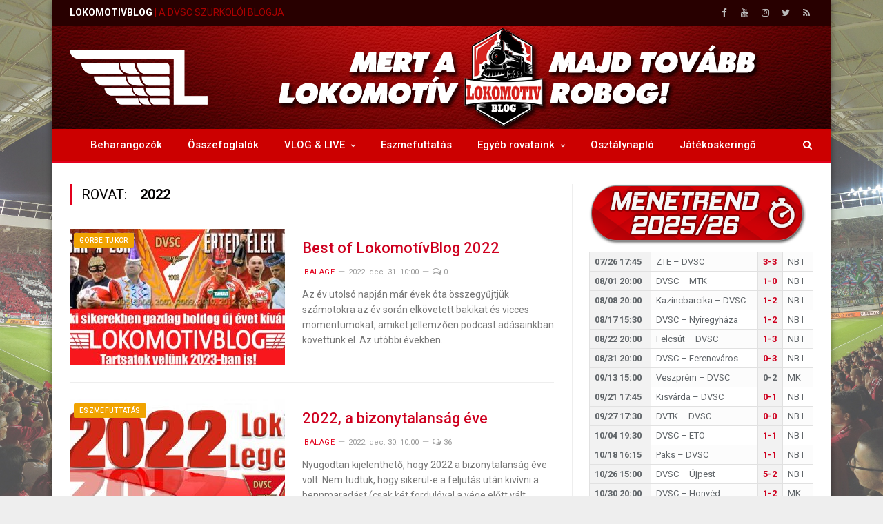

--- FILE ---
content_type: text/html; charset=UTF-8
request_url: https://lokomotivblog.hu/archives/tag/2022/
body_size: 21760
content:
<!DOCTYPE html>

<!--[if IE 8]> <html class="ie ie8" lang="hu"> <![endif]-->
<!--[if IE 9]> <html class="ie ie9" lang="hu"> <![endif]-->
<!--[if gt IE 9]><!--> <html lang="hu"> <!--<![endif]-->

<head>


<meta charset="UTF-8" />
<title>  2022</title>

<meta http-equiv="X-UA-Compatible" content="IE=edge" />
<link rel="pingback" href="https://lokomotivblog.hu/xmlrpc.php" />
	
<link rel="shortcut icon" href="https://lokomotivblog.hu/wp-content/uploads/2023/03/favicon2.png" />	

<link rel="apple-touch-icon-precomposed" href="https://lokomotivblog.hu/wp-content/uploads/2023/03/ujlogo150x150.jpg" />
	
<meta name='robots' content='max-image-preview:large' />
	<style>img:is([sizes="auto" i], [sizes^="auto," i]) { contain-intrinsic-size: 3000px 1500px }</style>
	<link rel='dns-prefetch' href='//fonts.googleapis.com' />
<link rel="alternate" type="application/rss+xml" title="LokomotívBlog &raquo; hírcsatorna" href="https://lokomotivblog.hu/feed/" />
<link rel="alternate" type="application/rss+xml" title="LokomotívBlog &raquo; hozzászólás hírcsatorna" href="https://lokomotivblog.hu/comments/feed/" />
<link rel="alternate" type="application/rss+xml" title="LokomotívBlog &raquo; 2022 címke hírcsatorna" href="https://lokomotivblog.hu/archives/tag/2022/feed/" />
<script type="text/javascript">
/* <![CDATA[ */
window._wpemojiSettings = {"baseUrl":"https:\/\/s.w.org\/images\/core\/emoji\/15.0.3\/72x72\/","ext":".png","svgUrl":"https:\/\/s.w.org\/images\/core\/emoji\/15.0.3\/svg\/","svgExt":".svg","source":{"concatemoji":"https:\/\/lokomotivblog.hu\/wp-includes\/js\/wp-emoji-release.min.js?ver=6.7.1"}};
/*! This file is auto-generated */
!function(i,n){var o,s,e;function c(e){try{var t={supportTests:e,timestamp:(new Date).valueOf()};sessionStorage.setItem(o,JSON.stringify(t))}catch(e){}}function p(e,t,n){e.clearRect(0,0,e.canvas.width,e.canvas.height),e.fillText(t,0,0);var t=new Uint32Array(e.getImageData(0,0,e.canvas.width,e.canvas.height).data),r=(e.clearRect(0,0,e.canvas.width,e.canvas.height),e.fillText(n,0,0),new Uint32Array(e.getImageData(0,0,e.canvas.width,e.canvas.height).data));return t.every(function(e,t){return e===r[t]})}function u(e,t,n){switch(t){case"flag":return n(e,"\ud83c\udff3\ufe0f\u200d\u26a7\ufe0f","\ud83c\udff3\ufe0f\u200b\u26a7\ufe0f")?!1:!n(e,"\ud83c\uddfa\ud83c\uddf3","\ud83c\uddfa\u200b\ud83c\uddf3")&&!n(e,"\ud83c\udff4\udb40\udc67\udb40\udc62\udb40\udc65\udb40\udc6e\udb40\udc67\udb40\udc7f","\ud83c\udff4\u200b\udb40\udc67\u200b\udb40\udc62\u200b\udb40\udc65\u200b\udb40\udc6e\u200b\udb40\udc67\u200b\udb40\udc7f");case"emoji":return!n(e,"\ud83d\udc26\u200d\u2b1b","\ud83d\udc26\u200b\u2b1b")}return!1}function f(e,t,n){var r="undefined"!=typeof WorkerGlobalScope&&self instanceof WorkerGlobalScope?new OffscreenCanvas(300,150):i.createElement("canvas"),a=r.getContext("2d",{willReadFrequently:!0}),o=(a.textBaseline="top",a.font="600 32px Arial",{});return e.forEach(function(e){o[e]=t(a,e,n)}),o}function t(e){var t=i.createElement("script");t.src=e,t.defer=!0,i.head.appendChild(t)}"undefined"!=typeof Promise&&(o="wpEmojiSettingsSupports",s=["flag","emoji"],n.supports={everything:!0,everythingExceptFlag:!0},e=new Promise(function(e){i.addEventListener("DOMContentLoaded",e,{once:!0})}),new Promise(function(t){var n=function(){try{var e=JSON.parse(sessionStorage.getItem(o));if("object"==typeof e&&"number"==typeof e.timestamp&&(new Date).valueOf()<e.timestamp+604800&&"object"==typeof e.supportTests)return e.supportTests}catch(e){}return null}();if(!n){if("undefined"!=typeof Worker&&"undefined"!=typeof OffscreenCanvas&&"undefined"!=typeof URL&&URL.createObjectURL&&"undefined"!=typeof Blob)try{var e="postMessage("+f.toString()+"("+[JSON.stringify(s),u.toString(),p.toString()].join(",")+"));",r=new Blob([e],{type:"text/javascript"}),a=new Worker(URL.createObjectURL(r),{name:"wpTestEmojiSupports"});return void(a.onmessage=function(e){c(n=e.data),a.terminate(),t(n)})}catch(e){}c(n=f(s,u,p))}t(n)}).then(function(e){for(var t in e)n.supports[t]=e[t],n.supports.everything=n.supports.everything&&n.supports[t],"flag"!==t&&(n.supports.everythingExceptFlag=n.supports.everythingExceptFlag&&n.supports[t]);n.supports.everythingExceptFlag=n.supports.everythingExceptFlag&&!n.supports.flag,n.DOMReady=!1,n.readyCallback=function(){n.DOMReady=!0}}).then(function(){return e}).then(function(){var e;n.supports.everything||(n.readyCallback(),(e=n.source||{}).concatemoji?t(e.concatemoji):e.wpemoji&&e.twemoji&&(t(e.twemoji),t(e.wpemoji)))}))}((window,document),window._wpemojiSettings);
/* ]]> */
</script>

<style id='wp-emoji-styles-inline-css' type='text/css'>

	img.wp-smiley, img.emoji {
		display: inline !important;
		border: none !important;
		box-shadow: none !important;
		height: 1em !important;
		width: 1em !important;
		margin: 0 0.07em !important;
		vertical-align: -0.1em !important;
		background: none !important;
		padding: 0 !important;
	}
</style>
<link rel='stylesheet' id='wp-block-library-css' href='https://lokomotivblog.hu/wp-includes/css/dist/block-library/style.min.css?ver=6.7.1' type='text/css' media='all' />
<style id='classic-theme-styles-inline-css' type='text/css'>
/*! This file is auto-generated */
.wp-block-button__link{color:#fff;background-color:#32373c;border-radius:9999px;box-shadow:none;text-decoration:none;padding:calc(.667em + 2px) calc(1.333em + 2px);font-size:1.125em}.wp-block-file__button{background:#32373c;color:#fff;text-decoration:none}
</style>
<style id='global-styles-inline-css' type='text/css'>
:root{--wp--preset--aspect-ratio--square: 1;--wp--preset--aspect-ratio--4-3: 4/3;--wp--preset--aspect-ratio--3-4: 3/4;--wp--preset--aspect-ratio--3-2: 3/2;--wp--preset--aspect-ratio--2-3: 2/3;--wp--preset--aspect-ratio--16-9: 16/9;--wp--preset--aspect-ratio--9-16: 9/16;--wp--preset--color--black: #000000;--wp--preset--color--cyan-bluish-gray: #abb8c3;--wp--preset--color--white: #ffffff;--wp--preset--color--pale-pink: #f78da7;--wp--preset--color--vivid-red: #cf2e2e;--wp--preset--color--luminous-vivid-orange: #ff6900;--wp--preset--color--luminous-vivid-amber: #fcb900;--wp--preset--color--light-green-cyan: #7bdcb5;--wp--preset--color--vivid-green-cyan: #00d084;--wp--preset--color--pale-cyan-blue: #8ed1fc;--wp--preset--color--vivid-cyan-blue: #0693e3;--wp--preset--color--vivid-purple: #9b51e0;--wp--preset--gradient--vivid-cyan-blue-to-vivid-purple: linear-gradient(135deg,rgba(6,147,227,1) 0%,rgb(155,81,224) 100%);--wp--preset--gradient--light-green-cyan-to-vivid-green-cyan: linear-gradient(135deg,rgb(122,220,180) 0%,rgb(0,208,130) 100%);--wp--preset--gradient--luminous-vivid-amber-to-luminous-vivid-orange: linear-gradient(135deg,rgba(252,185,0,1) 0%,rgba(255,105,0,1) 100%);--wp--preset--gradient--luminous-vivid-orange-to-vivid-red: linear-gradient(135deg,rgba(255,105,0,1) 0%,rgb(207,46,46) 100%);--wp--preset--gradient--very-light-gray-to-cyan-bluish-gray: linear-gradient(135deg,rgb(238,238,238) 0%,rgb(169,184,195) 100%);--wp--preset--gradient--cool-to-warm-spectrum: linear-gradient(135deg,rgb(74,234,220) 0%,rgb(151,120,209) 20%,rgb(207,42,186) 40%,rgb(238,44,130) 60%,rgb(251,105,98) 80%,rgb(254,248,76) 100%);--wp--preset--gradient--blush-light-purple: linear-gradient(135deg,rgb(255,206,236) 0%,rgb(152,150,240) 100%);--wp--preset--gradient--blush-bordeaux: linear-gradient(135deg,rgb(254,205,165) 0%,rgb(254,45,45) 50%,rgb(107,0,62) 100%);--wp--preset--gradient--luminous-dusk: linear-gradient(135deg,rgb(255,203,112) 0%,rgb(199,81,192) 50%,rgb(65,88,208) 100%);--wp--preset--gradient--pale-ocean: linear-gradient(135deg,rgb(255,245,203) 0%,rgb(182,227,212) 50%,rgb(51,167,181) 100%);--wp--preset--gradient--electric-grass: linear-gradient(135deg,rgb(202,248,128) 0%,rgb(113,206,126) 100%);--wp--preset--gradient--midnight: linear-gradient(135deg,rgb(2,3,129) 0%,rgb(40,116,252) 100%);--wp--preset--font-size--small: 13px;--wp--preset--font-size--medium: 20px;--wp--preset--font-size--large: 36px;--wp--preset--font-size--x-large: 42px;--wp--preset--spacing--20: 0.44rem;--wp--preset--spacing--30: 0.67rem;--wp--preset--spacing--40: 1rem;--wp--preset--spacing--50: 1.5rem;--wp--preset--spacing--60: 2.25rem;--wp--preset--spacing--70: 3.38rem;--wp--preset--spacing--80: 5.06rem;--wp--preset--shadow--natural: 6px 6px 9px rgba(0, 0, 0, 0.2);--wp--preset--shadow--deep: 12px 12px 50px rgba(0, 0, 0, 0.4);--wp--preset--shadow--sharp: 6px 6px 0px rgba(0, 0, 0, 0.2);--wp--preset--shadow--outlined: 6px 6px 0px -3px rgba(255, 255, 255, 1), 6px 6px rgba(0, 0, 0, 1);--wp--preset--shadow--crisp: 6px 6px 0px rgba(0, 0, 0, 1);}:where(.is-layout-flex){gap: 0.5em;}:where(.is-layout-grid){gap: 0.5em;}body .is-layout-flex{display: flex;}.is-layout-flex{flex-wrap: wrap;align-items: center;}.is-layout-flex > :is(*, div){margin: 0;}body .is-layout-grid{display: grid;}.is-layout-grid > :is(*, div){margin: 0;}:where(.wp-block-columns.is-layout-flex){gap: 2em;}:where(.wp-block-columns.is-layout-grid){gap: 2em;}:where(.wp-block-post-template.is-layout-flex){gap: 1.25em;}:where(.wp-block-post-template.is-layout-grid){gap: 1.25em;}.has-black-color{color: var(--wp--preset--color--black) !important;}.has-cyan-bluish-gray-color{color: var(--wp--preset--color--cyan-bluish-gray) !important;}.has-white-color{color: var(--wp--preset--color--white) !important;}.has-pale-pink-color{color: var(--wp--preset--color--pale-pink) !important;}.has-vivid-red-color{color: var(--wp--preset--color--vivid-red) !important;}.has-luminous-vivid-orange-color{color: var(--wp--preset--color--luminous-vivid-orange) !important;}.has-luminous-vivid-amber-color{color: var(--wp--preset--color--luminous-vivid-amber) !important;}.has-light-green-cyan-color{color: var(--wp--preset--color--light-green-cyan) !important;}.has-vivid-green-cyan-color{color: var(--wp--preset--color--vivid-green-cyan) !important;}.has-pale-cyan-blue-color{color: var(--wp--preset--color--pale-cyan-blue) !important;}.has-vivid-cyan-blue-color{color: var(--wp--preset--color--vivid-cyan-blue) !important;}.has-vivid-purple-color{color: var(--wp--preset--color--vivid-purple) !important;}.has-black-background-color{background-color: var(--wp--preset--color--black) !important;}.has-cyan-bluish-gray-background-color{background-color: var(--wp--preset--color--cyan-bluish-gray) !important;}.has-white-background-color{background-color: var(--wp--preset--color--white) !important;}.has-pale-pink-background-color{background-color: var(--wp--preset--color--pale-pink) !important;}.has-vivid-red-background-color{background-color: var(--wp--preset--color--vivid-red) !important;}.has-luminous-vivid-orange-background-color{background-color: var(--wp--preset--color--luminous-vivid-orange) !important;}.has-luminous-vivid-amber-background-color{background-color: var(--wp--preset--color--luminous-vivid-amber) !important;}.has-light-green-cyan-background-color{background-color: var(--wp--preset--color--light-green-cyan) !important;}.has-vivid-green-cyan-background-color{background-color: var(--wp--preset--color--vivid-green-cyan) !important;}.has-pale-cyan-blue-background-color{background-color: var(--wp--preset--color--pale-cyan-blue) !important;}.has-vivid-cyan-blue-background-color{background-color: var(--wp--preset--color--vivid-cyan-blue) !important;}.has-vivid-purple-background-color{background-color: var(--wp--preset--color--vivid-purple) !important;}.has-black-border-color{border-color: var(--wp--preset--color--black) !important;}.has-cyan-bluish-gray-border-color{border-color: var(--wp--preset--color--cyan-bluish-gray) !important;}.has-white-border-color{border-color: var(--wp--preset--color--white) !important;}.has-pale-pink-border-color{border-color: var(--wp--preset--color--pale-pink) !important;}.has-vivid-red-border-color{border-color: var(--wp--preset--color--vivid-red) !important;}.has-luminous-vivid-orange-border-color{border-color: var(--wp--preset--color--luminous-vivid-orange) !important;}.has-luminous-vivid-amber-border-color{border-color: var(--wp--preset--color--luminous-vivid-amber) !important;}.has-light-green-cyan-border-color{border-color: var(--wp--preset--color--light-green-cyan) !important;}.has-vivid-green-cyan-border-color{border-color: var(--wp--preset--color--vivid-green-cyan) !important;}.has-pale-cyan-blue-border-color{border-color: var(--wp--preset--color--pale-cyan-blue) !important;}.has-vivid-cyan-blue-border-color{border-color: var(--wp--preset--color--vivid-cyan-blue) !important;}.has-vivid-purple-border-color{border-color: var(--wp--preset--color--vivid-purple) !important;}.has-vivid-cyan-blue-to-vivid-purple-gradient-background{background: var(--wp--preset--gradient--vivid-cyan-blue-to-vivid-purple) !important;}.has-light-green-cyan-to-vivid-green-cyan-gradient-background{background: var(--wp--preset--gradient--light-green-cyan-to-vivid-green-cyan) !important;}.has-luminous-vivid-amber-to-luminous-vivid-orange-gradient-background{background: var(--wp--preset--gradient--luminous-vivid-amber-to-luminous-vivid-orange) !important;}.has-luminous-vivid-orange-to-vivid-red-gradient-background{background: var(--wp--preset--gradient--luminous-vivid-orange-to-vivid-red) !important;}.has-very-light-gray-to-cyan-bluish-gray-gradient-background{background: var(--wp--preset--gradient--very-light-gray-to-cyan-bluish-gray) !important;}.has-cool-to-warm-spectrum-gradient-background{background: var(--wp--preset--gradient--cool-to-warm-spectrum) !important;}.has-blush-light-purple-gradient-background{background: var(--wp--preset--gradient--blush-light-purple) !important;}.has-blush-bordeaux-gradient-background{background: var(--wp--preset--gradient--blush-bordeaux) !important;}.has-luminous-dusk-gradient-background{background: var(--wp--preset--gradient--luminous-dusk) !important;}.has-pale-ocean-gradient-background{background: var(--wp--preset--gradient--pale-ocean) !important;}.has-electric-grass-gradient-background{background: var(--wp--preset--gradient--electric-grass) !important;}.has-midnight-gradient-background{background: var(--wp--preset--gradient--midnight) !important;}.has-small-font-size{font-size: var(--wp--preset--font-size--small) !important;}.has-medium-font-size{font-size: var(--wp--preset--font-size--medium) !important;}.has-large-font-size{font-size: var(--wp--preset--font-size--large) !important;}.has-x-large-font-size{font-size: var(--wp--preset--font-size--x-large) !important;}
:where(.wp-block-post-template.is-layout-flex){gap: 1.25em;}:where(.wp-block-post-template.is-layout-grid){gap: 1.25em;}
:where(.wp-block-columns.is-layout-flex){gap: 2em;}:where(.wp-block-columns.is-layout-grid){gap: 2em;}
:root :where(.wp-block-pullquote){font-size: 1.5em;line-height: 1.6;}
</style>
<link rel='stylesheet' id='menu-image-css' href='https://lokomotivblog.hu/wp-content/plugins/menu-image/includes/css/menu-image.css?ver=3.12' type='text/css' media='all' />
<link rel='stylesheet' id='dashicons-css' href='https://lokomotivblog.hu/wp-includes/css/dashicons.min.css?ver=6.7.1' type='text/css' media='all' />
<link rel='stylesheet' id='parent-style-css' href='https://lokomotivblog.hu/wp-content/themes/smart-mag/style.css?ver=6.7.1' type='text/css' media='all' />
<link rel='stylesheet' id='smartmag-fonts-css' href='https://fonts.googleapis.com/css?family=Roboto%3A400%2C400i%2C500%2C700&#038;subset' type='text/css' media='all' />
<link rel='stylesheet' id='smartmag-core-css' href='https://lokomotivblog.hu/wp-content/themes/smart-mag-child/style.css?ver=3.2.0' type='text/css' media='all' />
<link rel='stylesheet' id='smartmag-font-awesome-css' href='https://lokomotivblog.hu/wp-content/themes/smart-mag/css/fontawesome/css/font-awesome.min.css?ver=3.2.0' type='text/css' media='all' />
<link rel='stylesheet' id='smartmag-skin-css' href='https://lokomotivblog.hu/wp-content/themes/smart-mag/css/skin-thezine.css?ver=6.7.1' type='text/css' media='all' />
<style id='smartmag-skin-inline-css' type='text/css'>
::selection { background: #e3001c; }

::-moz-selection { background: #e3001c; }

.top-bar, .post-content .modern-quote, .mobile-head { border-top-color: #e3001c; }

.main-color,
.trending-ticker .heading,
.nav-light .menu > li:hover > a,
.nav-light .menu > .current-menu-item > a,
.nav-light .menu > .current-menu-parent > a,
.nav-light .menu li li:hover,
.nav-light .menu li li.current-menu-item,
.nav-light .mega-menu .sub-nav li:hover,
.nav-light .menu .sub-nav li.current-menu-item,
.nav-light .menu li li:hover > a,
.nav-light .menu li li.current-menu-item > a,
.nav-light .mega-menu .sub-nav li:hover > a,
.nav-light .menu .sub-nav li.current-menu-item > a,
.nav-light-search .active .search-icon,
.nav-light-search .search-icon:hover,
.breadcrumbs .location,
.gallery-title,
.section-head.prominent,
.recentcomments .url,
.block.posts .fa-angle-right,
.news-focus .section-head,
.focus-grid .section-head,
.post-meta-b .posted-by a,
.post-content a,
.main-stars,
.main-stars span:before,
.related-posts .section-head,
.comments-list .bypostauthor .comment-author a,
.error-page .text-404,
a.bbp-author-name { color: #e3001c; }

.navigation .menu > li:hover > a,
.navigation .menu > .current-menu-item > a,
.navigation .menu > .current-menu-parent > a,
.navigation .menu > .current-menu-ancestor > a,
.block-head,
.tabbed .tabs-list .active a,
.comment-content .reply,
.sc-tabs .active a,
.nav-dark-b { border-bottom-color: #e3001c; }

.main-featured .cat,
.main-featured .pages .flex-active,
.main-pagination .current,
.main-pagination a:hover,
.block-head .heading,
.cat-title,
.post .read-more a,
.rate-number .progress,
.listing-meta .rate-number .progress,
.review-box .overall,
.review-box .bar,
.post-pagination > span,
.button,
.sc-button-default:hover,
.drop-caps { background: #e3001c; }

.nav-search .search-icon:hover,
.nav-search .active .search-icon { border-color: #e3001c; }

.modal-header .modal-title,
.highlights h2:before,
.post-header .post-title:before,
.review-box .heading,
.main-heading,
.page-title,
.entry-title,
div.bbp-template-notice,
div.indicator-hint,
div.bbp-template-notice.info,
.post-content .wpcf7-not-valid-tip { border-left-color: #e3001c; }

.mobile-head { border-top-color: #e3001c; }

a:hover, 
.highlights .post-title a:hover,
.nav-light a:hover,
.nav-light .mega-menu .featured h2 a:hover,
.listing-meta .author a { color: #e3001c; }

.main .sidebar .widgettitle, .tabbed .tabs-list { background-color: #e3001c;; }

body { background-image: url(https://lokomotivblog.hu/wp-content/uploads/2023/08/rapidhatter.jpg);;background-repeat: no-repeat; background-attachment: fixed; background-position: center center; -webkit-background-size: cover; -moz-background-size: cover;-o-background-size: cover; background-size: cover; }

body.boxed { background-image: url(https://lokomotivblog.hu/wp-content/uploads/2023/08/rapidhatter.jpg);;background-repeat: no-repeat; background-attachment: fixed; background-position: center center; -webkit-background-size: cover; -moz-background-size: cover;-o-background-size: cover; background-size: cover; }

h1, h2, h3, h4, h5, h6 { color: #020000; }

.post-content h1, .post-content h2, .post-content h3, .post-content h4, .post-content h5, .post-content h6 { color: #020000; }

.main .sidebar .widgettitle, .tabbed .tabs-list a { color: #ffffff; }

.navigation { background-color: #cc0000;; }

.navigation.sticky { background: rgb(204,0,0); background: rgba(204,0,0, 0.9);; }

.navigation .mega-menu, .navigation .menu ul { background-color: #cc0000;; }

.post-content > p:first-child { font-size: inherit; color: inherit;; }

.post-content a { color: #e51920; }

.main-head { background-image: url(https://lokomotivblog.hu/wp-content/uploads/2018/03/fejlechatter2.png);;background-repeat: no-repeat; background-attachment: fixed; background-position: center center; -webkit-background-size: cover; -moz-background-size: cover;-o-background-size: cover; background-size: cover; }


.cat-4, 
.cat-title.cat-4,
.block-head.cat-text-4 .heading { 
	background: #f1a301;
}

.block-head.cat-text-4 {
	border-color: #f1a301;
}
				
.cat-text-4, .section-head.cat-text-4 { color: #f1a301; }
				 

.navigation .menu > .menu-cat-4:hover > a, .navigation .menu > .menu-cat-4.current-menu-item > a, .navigation .menu > .menu-cat-4.current-menu-parent > a {
	border-bottom-color: #f1a301;
}



.cat-12, 
.cat-title.cat-12,
.block-head.cat-text-12 .heading { 
	background: #33bda0;
}

.block-head.cat-text-12 {
	border-color: #33bda0;
}
				
.cat-text-12, .section-head.cat-text-12 { color: #33bda0; }
				 

.navigation .menu > .menu-cat-12:hover > a, .navigation .menu > .menu-cat-12.current-menu-item > a, .navigation .menu > .menu-cat-12.current-menu-parent > a {
	border-bottom-color: #33bda0;
}



.cat-11, 
.cat-title.cat-11,
.block-head.cat-text-11 .heading { 
	background: #000000;
}

.block-head.cat-text-11 {
	border-color: #000000;
}
				
.cat-text-11, .section-head.cat-text-11 { color: #000000; }
				 

.navigation .menu > .menu-cat-11:hover > a, .navigation .menu > .menu-cat-11.current-menu-item > a, .navigation .menu > .menu-cat-11.current-menu-parent > a {
	border-bottom-color: #000000;
}



.cat-9, 
.cat-title.cat-9,
.block-head.cat-text-9 .heading { 
	background: #f1a301;
}

.block-head.cat-text-9 {
	border-color: #f1a301;
}
				
.cat-text-9, .section-head.cat-text-9 { color: #f1a301; }
				 

.navigation .menu > .menu-cat-9:hover > a, .navigation .menu > .menu-cat-9.current-menu-item > a, .navigation .menu > .menu-cat-9.current-menu-parent > a {
	border-bottom-color: #f1a301;
}



.cat-6, 
.cat-title.cat-6,
.block-head.cat-text-6 .heading { 
	background: #e3001c;
}

.block-head.cat-text-6 {
	border-color: #e3001c;
}
				
.cat-text-6, .section-head.cat-text-6 { color: #e3001c; }
				 

.navigation .menu > .menu-cat-6:hover > a, .navigation .menu > .menu-cat-6.current-menu-item > a, .navigation .menu > .menu-cat-6.current-menu-parent > a {
	border-bottom-color: #e3001c;
}



.cat-13, 
.cat-title.cat-13,
.block-head.cat-text-13 .heading { 
	background: #026bad;
}

.block-head.cat-text-13 {
	border-color: #026bad;
}
				
.cat-text-13, .section-head.cat-text-13 { color: #026bad; }
				 

.navigation .menu > .menu-cat-13:hover > a, .navigation .menu > .menu-cat-13.current-menu-item > a, .navigation .menu > .menu-cat-13.current-menu-parent > a {
	border-bottom-color: #026bad;
}



.cat-7, 
.cat-title.cat-7,
.block-head.cat-text-7 .heading { 
	background: #f1a301;
}

.block-head.cat-text-7 {
	border-color: #f1a301;
}
				
.cat-text-7, .section-head.cat-text-7 { color: #f1a301; }
				 

.navigation .menu > .menu-cat-7:hover > a, .navigation .menu > .menu-cat-7.current-menu-item > a, .navigation .menu > .menu-cat-7.current-menu-parent > a {
	border-bottom-color: #f1a301;
}



.cat-25, 
.cat-title.cat-25,
.block-head.cat-text-25 .heading { 
	background: #e76f51;
}

.block-head.cat-text-25 {
	border-color: #e76f51;
}
				
.cat-text-25, .section-head.cat-text-25 { color: #e76f51; }
				 

.navigation .menu > .menu-cat-25:hover > a, .navigation .menu > .menu-cat-25.current-menu-item > a, .navigation .menu > .menu-cat-25.current-menu-parent > a {
	border-bottom-color: #e76f51;
}



.cat-1543, 
.cat-title.cat-1543,
.block-head.cat-text-1543 .heading { 
	background: #33bda0;
}

.block-head.cat-text-1543 {
	border-color: #33bda0;
}
				
.cat-text-1543, .section-head.cat-text-1543 { color: #33bda0; }
				 

.navigation .menu > .menu-cat-1543:hover > a, .navigation .menu > .menu-cat-1543.current-menu-item > a, .navigation .menu > .menu-cat-1543.current-menu-parent > a {
	border-bottom-color: #33bda0;
}



.cat-1538, 
.cat-title.cat-1538,
.block-head.cat-text-1538 .heading { 
	background: #ff6a5a;
}

.block-head.cat-text-1538 {
	border-color: #ff6a5a;
}
				
.cat-text-1538, .section-head.cat-text-1538 { color: #ff6a5a; }
				 

.navigation .menu > .menu-cat-1538:hover > a, .navigation .menu > .menu-cat-1538.current-menu-item > a, .navigation .menu > .menu-cat-1538.current-menu-parent > a {
	border-bottom-color: #ff6a5a;
}



.cat-1503, 
.cat-title.cat-1503,
.block-head.cat-text-1503 .heading { 
	background: #e76f51;
}

.block-head.cat-text-1503 {
	border-color: #e76f51;
}
				
.cat-text-1503, .section-head.cat-text-1503 { color: #e76f51; }
				 

.navigation .menu > .menu-cat-1503:hover > a, .navigation .menu > .menu-cat-1503.current-menu-item > a, .navigation .menu > .menu-cat-1503.current-menu-parent > a {
	border-bottom-color: #e76f51;
}



.cat-1388, 
.cat-title.cat-1388,
.block-head.cat-text-1388 .heading { 
	background: #650569;
}

.block-head.cat-text-1388 {
	border-color: #650569;
}
				
.cat-text-1388, .section-head.cat-text-1388 { color: #650569; }
				 

.navigation .menu > .menu-cat-1388:hover > a, .navigation .menu > .menu-cat-1388.current-menu-item > a, .navigation .menu > .menu-cat-1388.current-menu-parent > a {
	border-bottom-color: #650569;
}



.cat-5, 
.cat-title.cat-5,
.block-head.cat-text-5 .heading { 
	background: #ff5500;
}

.block-head.cat-text-5 {
	border-color: #ff5500;
}
				
.cat-text-5, .section-head.cat-text-5 { color: #ff5500; }
				 

.navigation .menu > .menu-cat-5:hover > a, .navigation .menu > .menu-cat-5.current-menu-item > a, .navigation .menu > .menu-cat-5.current-menu-parent > a {
	border-bottom-color: #ff5500;
}



.cat-17, 
.cat-title.cat-17,
.block-head.cat-text-17 .heading { 
	background: #e3001c;
}

.block-head.cat-text-17 {
	border-color: #e3001c;
}
				
.cat-text-17, .section-head.cat-text-17 { color: #e3001c; }
				 

.navigation .menu > .menu-cat-17:hover > a, .navigation .menu > .menu-cat-17.current-menu-item > a, .navigation .menu > .menu-cat-17.current-menu-parent > a {
	border-bottom-color: #e3001c;
}



.cat-16, 
.cat-title.cat-16,
.block-head.cat-text-16 .heading { 
	background: #ff5500;
}

.block-head.cat-text-16 {
	border-color: #ff5500;
}
				
.cat-text-16, .section-head.cat-text-16 { color: #ff5500; }
				 

.navigation .menu > .menu-cat-16:hover > a, .navigation .menu > .menu-cat-16.current-menu-item > a, .navigation .menu > .menu-cat-16.current-menu-parent > a {
	border-bottom-color: #ff5500;
}



.cat-14, 
.cat-title.cat-14,
.block-head.cat-text-14 .heading { 
	background: #ff5500;
}

.block-head.cat-text-14 {
	border-color: #ff5500;
}
				
.cat-text-14, .section-head.cat-text-14 { color: #ff5500; }
				 

.navigation .menu > .menu-cat-14:hover > a, .navigation .menu > .menu-cat-14.current-menu-item > a, .navigation .menu > .menu-cat-14.current-menu-parent > a {
	border-bottom-color: #ff5500;
}



.cat-3, 
.cat-title.cat-3,
.block-head.cat-text-3 .heading { 
	background: #e3001c;
}

.block-head.cat-text-3 {
	border-color: #e3001c;
}
				
.cat-text-3, .section-head.cat-text-3 { color: #e3001c; }
				 

.navigation .menu > .menu-cat-3:hover > a, .navigation .menu > .menu-cat-3.current-menu-item > a, .navigation .menu > .menu-cat-3.current-menu-parent > a {
	border-bottom-color: #e3001c;
}



.cat-1554, 
.cat-title.cat-1554,
.block-head.cat-text-1554 .heading { 
	background: #370404;
}

.block-head.cat-text-1554 {
	border-color: #370404;
}
				
.cat-text-1554, .section-head.cat-text-1554 { color: #370404; }
				 

.navigation .menu > .menu-cat-1554:hover > a, .navigation .menu > .menu-cat-1554.current-menu-item > a, .navigation .menu > .menu-cat-1554.current-menu-parent > a {
	border-bottom-color: #370404;
}



.cat-8, 
.cat-title.cat-8,
.block-head.cat-text-8 .heading { 
	background: #f1a301;
}

.block-head.cat-text-8 {
	border-color: #f1a301;
}
				
.cat-text-8, .section-head.cat-text-8 { color: #f1a301; }
				 

.navigation .menu > .menu-cat-8:hover > a, .navigation .menu > .menu-cat-8.current-menu-item > a, .navigation .menu > .menu-cat-8.current-menu-parent > a {
	border-bottom-color: #f1a301;
}



.cat-10, 
.cat-title.cat-10,
.block-head.cat-text-10 .heading { 
	background: #f1a301;
}

.block-head.cat-text-10 {
	border-color: #f1a301;
}
				
.cat-text-10, .section-head.cat-text-10 { color: #f1a301; }
				 

.navigation .menu > .menu-cat-10:hover > a, .navigation .menu > .menu-cat-10.current-menu-item > a, .navigation .menu > .menu-cat-10.current-menu-parent > a {
	border-bottom-color: #f1a301;
}



.cat-15, 
.cat-title.cat-15,
.block-head.cat-text-15 .heading { 
	background: #026bad;
}

.block-head.cat-text-15 {
	border-color: #026bad;
}
				
.cat-text-15, .section-head.cat-text-15 { color: #026bad; }
				 

.navigation .menu > .menu-cat-15:hover > a, .navigation .menu > .menu-cat-15.current-menu-item > a, .navigation .menu > .menu-cat-15.current-menu-parent > a {
	border-bottom-color: #026bad;
}



.cat-1426, 
.cat-title.cat-1426,
.block-head.cat-text-1426 .heading { 
	background: #f1a301;
}

.block-head.cat-text-1426 {
	border-color: #f1a301;
}
				
.cat-text-1426, .section-head.cat-text-1426 { color: #f1a301; }
				 

.navigation .menu > .menu-cat-1426:hover > a, .navigation .menu > .menu-cat-1426.current-menu-item > a, .navigation .menu > .menu-cat-1426.current-menu-parent > a {
	border-bottom-color: #f1a301;
}



.cat-2, 
.cat-title.cat-2,
.block-head.cat-text-2 .heading { 
	background: #000000;
}

.block-head.cat-text-2 {
	border-color: #000000;
}
				
.cat-text-2, .section-head.cat-text-2 { color: #000000; }
				 

.navigation .menu > .menu-cat-2:hover > a, .navigation .menu > .menu-cat-2.current-menu-item > a, .navigation .menu > .menu-cat-2.current-menu-parent > a {
	border-bottom-color: #000000;
}



.cat-1354, 
.cat-title.cat-1354,
.block-head.cat-text-1354 .heading { 
	background: #026bad;
}

.block-head.cat-text-1354 {
	border-color: #026bad;
}
				
.cat-text-1354, .section-head.cat-text-1354 { color: #026bad; }
				 

.navigation .menu > .menu-cat-1354:hover > a, .navigation .menu > .menu-cat-1354.current-menu-item > a, .navigation .menu > .menu-cat-1354.current-menu-parent > a {
	border-bottom-color: #026bad;
}



.cat-1494, 
.cat-title.cat-1494,
.block-head.cat-text-1494 .heading { 
	background: #000000;
}

.block-head.cat-text-1494 {
	border-color: #000000;
}
				
.cat-text-1494, .section-head.cat-text-1494 { color: #000000; }
				 

.navigation .menu > .menu-cat-1494:hover > a, .navigation .menu > .menu-cat-1494.current-menu-item > a, .navigation .menu > .menu-cat-1494.current-menu-parent > a {
	border-bottom-color: #000000;
}




</style>
<script type="text/javascript" src="https://lokomotivblog.hu/wp-includes/js/jquery/jquery.min.js?ver=3.7.1" id="jquery-core-js"></script>
<script type="text/javascript" src="https://lokomotivblog.hu/wp-includes/js/jquery/jquery-migrate.min.js?ver=3.4.1" id="jquery-migrate-js"></script>
<link rel="https://api.w.org/" href="https://lokomotivblog.hu/wp-json/" /><link rel="alternate" title="JSON" type="application/json" href="https://lokomotivblog.hu/wp-json/wp/v2/tags/2065" /><link rel="EditURI" type="application/rsd+xml" title="RSD" href="https://lokomotivblog.hu/xmlrpc.php?rsd" />
<meta name="generator" content="WordPress 6.7.1" />
<link rel="apple-touch-icon" sizes="144x144" href="/wp-content/uploads/fbrfg/apple-touch-icon.png">
<link rel="icon" type="image/png" sizes="32x32" href="/wp-content/uploads/fbrfg/favicon-32x32.png">
<link rel="icon" type="image/png" sizes="16x16" href="/wp-content/uploads/fbrfg/favicon-16x16.png">
<link rel="manifest" href="/wp-content/uploads/fbrfg/site.webmanifest">
<link rel="mask-icon" href="/wp-content/uploads/fbrfg/safari-pinned-tab.svg" color="#5bbad5">
<link rel="shortcut icon" href="/wp-content/uploads/fbrfg/favicon.ico">
<meta name="msapplication-TileColor" content="#da532c">
<meta name="msapplication-config" content="/wp-content/uploads/fbrfg/browserconfig.xml">
<meta name="theme-color" content="#ffffff">	
<!--[if lt IE 9]>
<script src="https://lokomotivblog.hu/wp-content/themes/smart-mag/js/html5.js" type="text/javascript"></script>
<![endif]-->


<script>
document.querySelector('head').innerHTML += '<style class="bunyad-img-effects-css">.main img, .main-footer img { opacity: 0; }</style>';
</script>
	

</head>


<body class="archive tag tag-2065 page-builder right-sidebar boxed skin-tech img-effects has-nav-dark-b has-nav-full has-head-dark has-mobile-head">

<div class="main-wrap">

	
	
	<div class="top-bar dark">

		<div class="wrap">
			<section class="top-bar-content cf">
			
							
				
				
				<div class="textwidget custom-html-widget"><span style="font-weight: bold; color:#FFFFFF">LOKOMOTIVBLOG</span><span style="color:#aa0000">  |  A DVSC SZURKOLÓI BLOGJA</span></div>			<div class="textwidget"><ul class="social-icons cf">
	<li><a href="http://facebook.com/lokomotivblog" class="icon fa fa-facebook" title="Facebook"><span class="visuallyhidden">Facebook</span></a></li>
	<li><a href="https://www.youtube.com/c/Lokomotivblog" class="icon fa fa-youtube" title="YouTube"><span class="visuallyhidden">YouTube</span></a></li>
	<li><a href="https://www.instagram.com/lokomotivblog/" class="icon fa fa-instagram" title="Instagram"><span class="visuallyhidden">Instagram</span></a></li>
        <li><a href="https://twitter.com/lokomotivblog" class="icon fa fa-twitter" title="Twitter"><span class="visuallyhidden">Twitter</span></a></li>
        <li><a href="https://lokomotivblog.hu/feed/" class="icon fa fa-rss" title="RSS"><span class="visuallyhidden">RSS</span></a></li>
</ul> </div>
						
			</section>
		</div>
		
	</div>
	
	<div id="main-head" class="main-head dark">
		
		<div class="wrap">
			
							<div class="mobile-head">
				
					<div class="menu-icon"><a href="#"><i class="fa fa-bars"></i></a></div>
					<div class="title">
								<a href="https://lokomotivblog.hu/" title="LokomotívBlog" rel="home" class="is-logo-mobile">
		
														
									<img src="https://lokomotivblog.hu/wp-content/uploads/2018/03/200feher.png" class="logo-mobile" width="0" height="0" />
								
				<img src="https://lokomotivblog.hu/wp-content/uploads/2018/03/200feher.png" class="logo-image" alt="LokomotívBlog" />
					 
						
		</a>					</div>
					<div class="search-overlay">
						<a href="#" title="Keresés" class="search-icon"><i class="fa fa-search"></i></a>
					</div>
					
				</div>
			
			<header class="dark">
			
				<div class="title">
							<a href="https://lokomotivblog.hu/" title="LokomotívBlog" rel="home" class="is-logo-mobile">
		
														
									<img src="https://lokomotivblog.hu/wp-content/uploads/2018/03/200feher.png" class="logo-mobile" width="0" height="0" />
								
				<img src="https://lokomotivblog.hu/wp-content/uploads/2018/03/200feher.png" class="logo-image" alt="LokomotívBlog" />
					 
						
		</a>				</div>
				
									
					<div class="right">
					
				
					
			<div class="a-widget">
			
				<img src="https://lokomotivblog.hu/wp-content/uploads/2020/07/lp.png"/>			
			</div>
		
				
							</div>
					
								
			</header>
				
							
		</div>
		
		
<div class="main-nav">
	<div class="navigation-wrap cf" data-sticky-nav="1" data-sticky-type="normal">
	
		<nav class="navigation cf nav-center nav-full has-search nav-dark nav-dark-b">
		
			<div class="wrap">
			
				<div class="mobile" data-type="off-canvas" data-search="0">
					<a href="#" class="selected">
						<span class="text">Navigálás</span><span class="current"></span> <i class="hamburger fa fa-bars"></i>
					</a>
				</div>
				
				<div class="menu-mainmenu-container"><ul id="menu-mainmenu" class="menu"><li id="menu-item-64943" class="menu-item menu-item-type-taxonomy menu-item-object-category menu-cat-6 menu-item-64943"><a href="https://lokomotivblog.hu/archives/category/beharangozo/">Beharangozók</a></li>
<li id="menu-item-64953" class="menu-item menu-item-type-taxonomy menu-item-object-category menu-cat-3 menu-item-64953"><a href="https://lokomotivblog.hu/archives/category/osszefoglalo/">Összefoglalók</a></li>
<li id="menu-item-64940" class="menu-item menu-item-type-custom menu-item-object-custom menu-item-has-children menu-item-64940"><a href="#">VLOG &#038; LIVE</a>
<ul class="sub-menu">
	<li id="menu-item-64959" class="menu-item menu-item-type-taxonomy menu-item-object-category menu-cat-1354 menu-item-64959"><a href="https://lokomotivblog.hu/archives/category/lokivlog/">Vlog</a></li>
	<li id="menu-item-64954" class="menu-item menu-item-type-taxonomy menu-item-object-category menu-cat-13 menu-item-64954"><a href="https://lokomotivblog.hu/archives/category/podcast/">Podcast</a></li>
</ul>
</li>
<li id="menu-item-64947" class="menu-item menu-item-type-taxonomy menu-item-object-category menu-cat-9 menu-item-64947"><a href="https://lokomotivblog.hu/archives/category/eszmefuttatas/">Eszmefuttatás</a></li>
<li id="menu-item-64941" class="menu-item menu-item-type-custom menu-item-object-custom menu-item-has-children menu-item-64941"><a href="#">Egyéb rovataink</a>
<ul class="sub-menu">
	<li id="menu-item-64942" class="menu-item menu-item-type-taxonomy menu-item-object-category menu-cat-5 menu-item-64942"><a href="https://lokomotivblog.hu/archives/category/analizis/">Analízis</a></li>
	<li id="menu-item-64944" class="menu-item menu-item-type-taxonomy menu-item-object-category menu-cat-7 menu-item-64944"><a href="https://lokomotivblog.hu/archives/category/buszkesegeink/">Büszkeségeink</a></li>
	<li id="menu-item-64945" class="menu-item menu-item-type-taxonomy menu-item-object-category menu-cat-8 menu-item-64945"><a href="https://lokomotivblog.hu/archives/category/citromdij/">Citromdíj</a></li>
	<li id="menu-item-64946" class="menu-item menu-item-type-taxonomy menu-item-object-category menu-cat-17 menu-item-64946"><a href="https://lokomotivblog.hu/archives/category/elo-kozvetites/">Élő közvetítés</a></li>
	<li id="menu-item-64948" class="menu-item menu-item-type-taxonomy menu-item-object-category menu-cat-4 menu-item-64948"><a href="https://lokomotivblog.hu/archives/category/fanatikus/">Fanatikus</a></li>
	<li id="menu-item-64949" class="menu-item menu-item-type-taxonomy menu-item-object-category menu-cat-10 menu-item-64949"><a href="https://lokomotivblog.hu/archives/category/gorbe-tukor/">Görbe tükör</a></li>
	<li id="menu-item-64950" class="menu-item menu-item-type-taxonomy menu-item-object-category menu-cat-11 menu-item-64950"><a href="https://lokomotivblog.hu/archives/category/interju/">Interjú</a></li>
	<li id="menu-item-64951" class="menu-item menu-item-type-taxonomy menu-item-object-category menu-cat-1388 menu-item-64951"><a href="https://lokomotivblog.hu/archives/category/kezilabda/">Kézilabda</a></li>
	<li id="menu-item-64952" class="menu-item menu-item-type-taxonomy menu-item-object-category menu-cat-2 menu-item-64952"><a href="https://lokomotivblog.hu/archives/category/kozlemeny/">Közlemény</a></li>
	<li id="menu-item-64955" class="menu-item menu-item-type-taxonomy menu-item-object-category menu-cat-14 menu-item-64955"><a href="https://lokomotivblog.hu/archives/category/ranglistak/">Ranglisták</a></li>
	<li id="menu-item-64956" class="menu-item menu-item-type-taxonomy menu-item-object-category menu-cat-1494 menu-item-64956"><a href="https://lokomotivblog.hu/archives/category/sajtofigyelo/">Sajtófigyelő</a></li>
	<li id="menu-item-64957" class="menu-item menu-item-type-taxonomy menu-item-object-category menu-cat-15 menu-item-64957"><a href="https://lokomotivblog.hu/archives/category/szavazas/">Szavazás</a></li>
	<li id="menu-item-64958" class="menu-item menu-item-type-taxonomy menu-item-object-category menu-cat-16 menu-item-64958"><a href="https://lokomotivblog.hu/archives/category/tortenelem/">Történelem</a></li>
</ul>
</li>
<li id="menu-item-27861" class="menu-item menu-item-type-custom menu-item-object-custom menu-item-27861"><a href="https://bit.ly/osztalynaplo2526">Osztálynapló</a></li>
<li id="menu-item-89947" class="menu-item menu-item-type-custom menu-item-object-custom menu-item-89947"><a href="https://lokomotivblog.hu/archives/2025/12/28/jatekoskeringo-2025-2026-tel/">Játékoskeringő</a></li>
</ul></div>				
						
			</div>
			
		</nav>
	
				
		<div class="nav-search nav-dark-search wrap">
					
			<div class="search-overlay">
				<a href="#" title="Keresés" class="search-icon"><i class="fa fa-search"></i></a>
				
		<div class="search">
			<form role="search" action="https://lokomotivblog.hu/" method="get">
				<input type="text" name="s" class="query" value="" placeholder="Keresés..."/>
				<button class="search-button" type="submit"><i class="fa fa-search"></i></button>
			</form>
		</div> <!-- .search -->			</div>
		</div>
		
				
	</div>
</div>		
	</div>	


<div class="main wrap cf">
	<div class="row">
		<div class="col-8 main-content">
	
				
				
			<h2 class="main-heading">Rovat: <strong>2022</strong></h2>
			
					
			
		
		
	<div class="posts-list listing-alt">

				
		<article class="post-28483 post type-post status-publish format-standard has-post-thumbnail category-gorbe-tukor tag-2065 tag-bakik tag-best-of tag-h9 tag-hamis-kilences tag-jelenetek tag-lokomotivblog tag-szilveszter tag-vicces tag-video">
			<div class="post-wrap">
						
		<span class="cat-title cat-10"><a href="https://lokomotivblog.hu/archives/category/gorbe-tukor/" title="Görbe tükör">Görbe tükör</a></span>
		
							
				<a href="https://lokomotivblog.hu/archives/2022/12/31/best-of-lokomotivblog-2022/" class="image-link"><img width="312" height="198" src="https://lokomotivblog.hu/wp-content/uploads/2022/12/lokiszilv2022-312x198.jpg" class="attachment-list-block size-list-block wp-post-image" alt="" title="Best of LokomotívBlog 2022" decoding="async" fetchpriority="high" srcset="https://lokomotivblog.hu/wp-content/uploads/2022/12/lokiszilv2022-312x198.jpg 312w, https://lokomotivblog.hu/wp-content/uploads/2022/12/lokiszilv2022-163x102.jpg 163w" sizes="(max-width: 312px) 100vw, 312px" />				
								
				</a>
				
				<div class="content">
				
									
					<a href="https://lokomotivblog.hu/archives/2022/12/31/best-of-lokomotivblog-2022/" class="post-title">
						Best of LokomotívBlog 2022</a>
						
								<div class="cf listing-meta meta below">
					
				<span class="meta-item author"><a href="https://lokomotivblog.hu/archives/author/juvefan1897/" title="A cikket írta Balage" rel="author">Balage</a></span><time datetime="2022-12-31T10:00:36+01:00" class="meta-item">2022. dec. 31. 10:00</time><span class="meta-item comments"><a href="https://lokomotivblog.hu/archives/2022/12/31/best-of-lokomotivblog-2022/#respond"><i class="fa fa-comments-o"></i> 0</a></span>					
			</div>
								
										
					<div class="excerpt"><p>Az év utolsó napján már évek óta összegyűjtjük számotokra az év során elkövetett bakikat és vicces momentumokat, amiket jellemzően podcast adásainkban követtünk el. Az utóbbi években&hellip;</p>
					</div>
					
				</div>
			</div>
			
		</article>
		
				
		<article class="post-28459 post type-post status-publish format-standard has-post-thumbnail category-eszmefuttatas tag-2065 tag-dvsc tag-legek tag-loki">
			<div class="post-wrap">
						
		<span class="cat-title cat-9"><a href="https://lokomotivblog.hu/archives/category/eszmefuttatas/" title="Eszmefuttatás">Eszmefuttatás</a></span>
		
							
				<a href="https://lokomotivblog.hu/archives/2022/12/30/2022-a-bizonytalansag-eve/" class="image-link"><img width="312" height="198" src="https://lokomotivblog.hu/wp-content/uploads/2022/12/2022lokilegek-312x198.jpg" class="attachment-list-block size-list-block wp-post-image" alt="" title="2022, a bizonytalanság éve" decoding="async" srcset="https://lokomotivblog.hu/wp-content/uploads/2022/12/2022lokilegek-312x198.jpg 312w, https://lokomotivblog.hu/wp-content/uploads/2022/12/2022lokilegek-163x102.jpg 163w" sizes="(max-width: 312px) 100vw, 312px" />				
								
				</a>
				
				<div class="content">
				
									
					<a href="https://lokomotivblog.hu/archives/2022/12/30/2022-a-bizonytalansag-eve/" class="post-title">
						2022, a bizonytalanság éve</a>
						
								<div class="cf listing-meta meta below">
					
				<span class="meta-item author"><a href="https://lokomotivblog.hu/archives/author/juvefan1897/" title="A cikket írta Balage" rel="author">Balage</a></span><time datetime="2022-12-30T10:00:14+01:00" class="meta-item">2022. dec. 30. 10:00</time><span class="meta-item comments"><a href="https://lokomotivblog.hu/archives/2022/12/30/2022-a-bizonytalansag-eve/#comments"><i class="fa fa-comments-o"></i> 36</a></span>					
			</div>
								
										
					<div class="excerpt"><p>Nyugodtan kijelenthető, hogy 2022 a bizonytalanság éve volt. Nem tudtuk, hogy sikerül-e a feljutás után kivívni a bennmaradást (csak két fordulóval a vége előtt vált biztossá),&hellip;</p>
					</div>
					
				</div>
			</div>
			
		</article>
		
				
		<article class="post-28447 post type-post status-publish format-standard has-post-thumbnail category-ranglistak tag-2065 tag-golok tag-loki tag-lokomotivblog tag-top10 tag-video">
			<div class="post-wrap">
						
		<span class="cat-title cat-14"><a href="https://lokomotivblog.hu/archives/category/ranglistak/" title="Ranglisták">Ranglisták</a></span>
		
							
				<a href="https://lokomotivblog.hu/archives/2022/12/27/2022-legszebb-goljai/" class="image-link"><img width="312" height="198" src="https://lokomotivblog.hu/wp-content/uploads/2022/12/2022golok-312x198.png" class="attachment-list-block size-list-block wp-post-image" alt="" title="2022 legszebb góljai" decoding="async" srcset="https://lokomotivblog.hu/wp-content/uploads/2022/12/2022golok-312x198.png 312w, https://lokomotivblog.hu/wp-content/uploads/2022/12/2022golok-163x102.png 163w" sizes="(max-width: 312px) 100vw, 312px" />				
								
				</a>
				
				<div class="content">
				
									
					<a href="https://lokomotivblog.hu/archives/2022/12/27/2022-legszebb-goljai/" class="post-title">
						2022 legszebb góljai</a>
						
								<div class="cf listing-meta meta below">
					
				<span class="meta-item author"><a href="https://lokomotivblog.hu/archives/author/juvefan1897/" title="A cikket írta Balage" rel="author">Balage</a></span><time datetime="2022-12-27T16:00:30+01:00" class="meta-item">2022. dec. 27. 16:00</time><span class="meta-item comments"><a href="https://lokomotivblog.hu/archives/2022/12/27/2022-legszebb-goljai/#respond"><i class="fa fa-comments-o"></i> 0</a></span>					
			</div>
								
										
					<div class="excerpt"><p>LokomotívBlog hagyomány, hogy a karácsonyi ünnepek alatt különféle év végi videós összeállításokkal jelentkezünk. Ez idén sem lesz máshogy, négy részes sorozatunkban bemutatjuk a 2022-es év legjobb&hellip;</p>
					</div>
					
				</div>
			</div>
			
		</article>
		
				
		<article class="post-28442 post type-post status-publish format-standard has-post-thumbnail category-ranglistak tag-2065 tag-helyzetek tag-loki tag-lokomotivblog tag-top10 tag-video">
			<div class="post-wrap">
						
		<span class="cat-title cat-14"><a href="https://lokomotivblog.hu/archives/category/ranglistak/" title="Ranglisták">Ranglisták</a></span>
		
							
				<a href="https://lokomotivblog.hu/archives/2022/12/26/2022-kimaradt-helyzetei/" class="image-link"><img width="312" height="198" src="https://lokomotivblog.hu/wp-content/uploads/2022/12/2022helyzetek-312x198.png" class="attachment-list-block size-list-block wp-post-image" alt="" title="2022 kimaradt helyzetei" decoding="async" loading="lazy" srcset="https://lokomotivblog.hu/wp-content/uploads/2022/12/2022helyzetek-312x198.png 312w, https://lokomotivblog.hu/wp-content/uploads/2022/12/2022helyzetek-163x102.png 163w" sizes="auto, (max-width: 312px) 100vw, 312px" />				
								
				</a>
				
				<div class="content">
				
									
					<a href="https://lokomotivblog.hu/archives/2022/12/26/2022-kimaradt-helyzetei/" class="post-title">
						2022 kimaradt helyzetei</a>
						
								<div class="cf listing-meta meta below">
					
				<span class="meta-item author"><a href="https://lokomotivblog.hu/archives/author/juvefan1897/" title="A cikket írta Balage" rel="author">Balage</a></span><time datetime="2022-12-26T16:00:24+01:00" class="meta-item">2022. dec. 26. 16:00</time><span class="meta-item comments"><a href="https://lokomotivblog.hu/archives/2022/12/26/2022-kimaradt-helyzetei/#respond"><i class="fa fa-comments-o"></i> 0</a></span>					
			</div>
								
										
					<div class="excerpt"><p>LokomotívBlog hagyomány, hogy a karácsonyi ünnepek alatt különféle év végi videós összeállításokkal jelentkezünk. Ez idén sem lesz máshogy, négy részes sorozatunkban bemutatjuk a 2022-es év legjobb&hellip;</p>
					</div>
					
				</div>
			</div>
			
		</article>
		
				
		<article class="post-28438 post type-post status-publish format-standard has-post-thumbnail category-ranglistak tag-2065 tag-loki tag-lokomotivblog tag-top10 tag-vedesek tag-video">
			<div class="post-wrap">
						
		<span class="cat-title cat-14"><a href="https://lokomotivblog.hu/archives/category/ranglistak/" title="Ranglisták">Ranglisták</a></span>
		
							
				<a href="https://lokomotivblog.hu/archives/2022/12/25/2022-legnagyobb-vedesei/" class="image-link"><img width="312" height="198" src="https://lokomotivblog.hu/wp-content/uploads/2022/12/2022vedesek-312x198.png" class="attachment-list-block size-list-block wp-post-image" alt="" title="2022 legnagyobb védései" decoding="async" loading="lazy" srcset="https://lokomotivblog.hu/wp-content/uploads/2022/12/2022vedesek-312x198.png 312w, https://lokomotivblog.hu/wp-content/uploads/2022/12/2022vedesek-163x102.png 163w" sizes="auto, (max-width: 312px) 100vw, 312px" />				
								
				</a>
				
				<div class="content">
				
									
					<a href="https://lokomotivblog.hu/archives/2022/12/25/2022-legnagyobb-vedesei/" class="post-title">
						2022 legnagyobb védései</a>
						
								<div class="cf listing-meta meta below">
					
				<span class="meta-item author"><a href="https://lokomotivblog.hu/archives/author/juvefan1897/" title="A cikket írta Balage" rel="author">Balage</a></span><time datetime="2022-12-25T16:00:51+01:00" class="meta-item">2022. dec. 25. 16:00</time><span class="meta-item comments"><a href="https://lokomotivblog.hu/archives/2022/12/25/2022-legnagyobb-vedesei/#respond"><i class="fa fa-comments-o"></i> 0</a></span>					
			</div>
								
										
					<div class="excerpt"><p>LokomotívBlog hagyomány, hogy a karácsonyi ünnepek alatt különféle év végi videós összeállításokkal jelentkezünk. Ez idén sem lesz máshogy, négy részes sorozatunkban bemutatjuk a 2022-es év legjobb&hellip;</p>
					</div>
					
				</div>
			</div>
			
		</article>
		
				
		<article class="post-28424 post type-post status-publish format-standard has-post-thumbnail category-ranglistak tag-2065 tag-loki tag-lokomotivblog tag-memek tag-top10 tag-vicces-jelenetek tag-video">
			<div class="post-wrap">
						
		<span class="cat-title cat-14"><a href="https://lokomotivblog.hu/archives/category/ranglistak/" title="Ranglisták">Ranglisták</a></span>
		
							
				<a href="https://lokomotivblog.hu/archives/2022/12/24/2022-vicces-jelenetei-es-memjei/" class="image-link"><img width="312" height="198" src="https://lokomotivblog.hu/wp-content/uploads/2022/12/2022VICCESMEM-312x198.png" class="attachment-list-block size-list-block wp-post-image" alt="" title="2022 vicces jelenetei és mémjei" decoding="async" loading="lazy" srcset="https://lokomotivblog.hu/wp-content/uploads/2022/12/2022VICCESMEM-312x198.png 312w, https://lokomotivblog.hu/wp-content/uploads/2022/12/2022VICCESMEM-163x102.png 163w" sizes="auto, (max-width: 312px) 100vw, 312px" />				
								
				</a>
				
				<div class="content">
				
									
					<a href="https://lokomotivblog.hu/archives/2022/12/24/2022-vicces-jelenetei-es-memjei/" class="post-title">
						2022 vicces jelenetei és mémjei</a>
						
								<div class="cf listing-meta meta below">
					
				<span class="meta-item author"><a href="https://lokomotivblog.hu/archives/author/juvefan1897/" title="A cikket írta Balage" rel="author">Balage</a></span><time datetime="2022-12-24T16:00:23+01:00" class="meta-item">2022. dec. 24. 16:00</time><span class="meta-item comments"><a href="https://lokomotivblog.hu/archives/2022/12/24/2022-vicces-jelenetei-es-memjei/#respond"><i class="fa fa-comments-o"></i> 0</a></span>					
			</div>
								
										
					<div class="excerpt"><p>LokomotívBlog hagyomány, hogy a karácsonyi ünnepek alatt különféle év végi videós összeállításokkal jelentkezünk. Ez idén sem lesz máshogy, négy részes sorozatunkban bemutatjuk a 2022-es év legjobb&hellip;</p>
					</div>
					
				</div>
			</div>
			
		</article>
		
				
		<article class="post-28417 post type-post status-publish format-standard has-post-thumbnail category-podcast tag-2065 tag-argentina tag-bronzmeccs tag-donto tag-elo tag-franciaorszag tag-h9 tag-hamis-kilences tag-katar tag-live tag-vb tag-vilagbajnoksag">
			<div class="post-wrap">
						
		<span class="cat-title cat-13"><a href="https://lokomotivblog.hu/archives/category/podcast/" title="Podcast">Podcast</a></span>
		
							
				<a href="https://lokomotivblog.hu/archives/2022/12/19/h9-live-vb-2022-minden-idok-legjobb-vb-je/" class="image-link"><img width="312" height="198" src="https://lokomotivblog.hu/wp-content/uploads/2022/12/h9vb_bl-312x198.jpg" class="attachment-list-block size-list-block wp-post-image" alt="" title="H9 Live [VB 2022] &#8211; Minden idők legjobb VB-je?!" decoding="async" loading="lazy" srcset="https://lokomotivblog.hu/wp-content/uploads/2022/12/h9vb_bl-312x198.jpg 312w, https://lokomotivblog.hu/wp-content/uploads/2022/12/h9vb_bl-600x380.jpg 600w, https://lokomotivblog.hu/wp-content/uploads/2022/12/h9vb_bl-163x102.jpg 163w" sizes="auto, (max-width: 312px) 100vw, 312px" />				
								
				</a>
				
				<div class="content">
				
									
					<a href="https://lokomotivblog.hu/archives/2022/12/19/h9-live-vb-2022-minden-idok-legjobb-vb-je/" class="post-title">
						H9 Live [VB 2022] &#8211; Minden idők legjobb VB-je?!</a>
						
								<div class="cf listing-meta meta below">
					
				<span class="meta-item author"><a href="https://lokomotivblog.hu/archives/author/juvefan1897/" title="A cikket írta Balage" rel="author">Balage</a></span><time datetime="2022-12-19T19:00:13+01:00" class="meta-item">2022. dec. 19. 19:00</time><span class="meta-item comments"><a href="https://lokomotivblog.hu/archives/2022/12/19/h9-live-vb-2022-minden-idok-legjobb-vb-je/#respond"><i class="fa fa-comments-o"></i> 0</a></span>					
			</div>
								
										
					<div class="excerpt"><p>Tegnap véget ért a katari foci VB, a Hamis Kilencesben pedig mi is lezárjuk a szokatlan időben rendezett tornát. Beszélünk az elődöntőkről, a bronzmeccsről, és talán&hellip;</p>
					</div>
					
				</div>
			</div>
			
		</article>
		
				
		<article class="post-28405 post type-post status-publish format-standard has-post-thumbnail category-podcast tag-2065 tag-elo tag-h9 tag-hamis-kilences tag-katar tag-live tag-vb">
			<div class="post-wrap">
						
		<span class="cat-title cat-13"><a href="https://lokomotivblog.hu/archives/category/podcast/" title="Podcast">Podcast</a></span>
		
							
				<a href="https://lokomotivblog.hu/archives/2022/12/10/h9-live-nezzuk-egyutt-anglia-franciaorszag/" class="image-link"><img width="312" height="198" src="https://lokomotivblog.hu/wp-content/uploads/2022/12/h9vb5-312x198.jpg" class="attachment-list-block size-list-block wp-post-image" alt="" title="H9 Live &#8211; Nézzük együtt! Anglia &#8211; Franciaország" decoding="async" loading="lazy" srcset="https://lokomotivblog.hu/wp-content/uploads/2022/12/h9vb5-312x198.jpg 312w, https://lokomotivblog.hu/wp-content/uploads/2022/12/h9vb5-163x102.jpg 163w" sizes="auto, (max-width: 312px) 100vw, 312px" />				
								
				</a>
				
				<div class="content">
				
									
					<a href="https://lokomotivblog.hu/archives/2022/12/10/h9-live-nezzuk-egyutt-anglia-franciaorszag/" class="post-title">
						H9 Live &#8211; Nézzük együtt! Anglia &#8211; Franciaország</a>
						
								<div class="cf listing-meta meta below">
					
				<span class="meta-item author"><a href="https://lokomotivblog.hu/archives/author/juvefan1897/" title="A cikket írta Balage" rel="author">Balage</a></span><time datetime="2022-12-10T19:00:33+01:00" class="meta-item">2022. dec. 10. 19:00</time><span class="meta-item comments"><a href="https://lokomotivblog.hu/archives/2022/12/10/h9-live-nezzuk-egyutt-anglia-franciaorszag/#respond"><i class="fa fa-comments-o"></i> 0</a></span>					
			</div>
								
										
					<div class="excerpt"><p>A negyeddöntők közül az utolsó meccs, és egyúttal az utolsó vb meccs, amit közösen nézünk a H9-en! Tartsatok velünk az Anglia &#8211; Franciaország rangadón!</p>
					</div>
					
				</div>
			</div>
			
		</article>
		
				
		<article class="post-28394 post type-post status-publish format-standard has-post-thumbnail category-podcast tag-2065 tag-anglia tag-elo tag-h9 tag-hamis-kilences tag-katar tag-szenegal tag-vb tag-vilagbajnoksag">
			<div class="post-wrap">
						
		<span class="cat-title cat-13"><a href="https://lokomotivblog.hu/archives/category/podcast/" title="Podcast">Podcast</a></span>
		
							
				<a href="https://lokomotivblog.hu/archives/2022/12/04/h9-live-nezzuk-egyutt-anglia-szenegal/" class="image-link"><img width="312" height="198" src="https://lokomotivblog.hu/wp-content/uploads/2022/12/h9vb4-312x198.jpg" class="attachment-list-block size-list-block wp-post-image" alt="" title="H9 Live &#8211; Nézzük együtt! Anglia &#8211; Szenegál" decoding="async" loading="lazy" srcset="https://lokomotivblog.hu/wp-content/uploads/2022/12/h9vb4-312x198.jpg 312w, https://lokomotivblog.hu/wp-content/uploads/2022/12/h9vb4-163x102.jpg 163w" sizes="auto, (max-width: 312px) 100vw, 312px" />				
								
				</a>
				
				<div class="content">
				
									
					<a href="https://lokomotivblog.hu/archives/2022/12/04/h9-live-nezzuk-egyutt-anglia-szenegal/" class="post-title">
						H9 Live &#8211; Nézzük együtt! Anglia &#8211; Szenegál</a>
						
								<div class="cf listing-meta meta below">
					
				<span class="meta-item author"><a href="https://lokomotivblog.hu/archives/author/juvefan1897/" title="A cikket írta Balage" rel="author">Balage</a></span><time datetime="2022-12-04T19:15:10+01:00" class="meta-item">2022. dec. 04. 19:15</time><span class="meta-item comments"><a href="https://lokomotivblog.hu/archives/2022/12/04/h9-live-nezzuk-egyutt-anglia-szenegal/#respond"><i class="fa fa-comments-o"></i> 0</a></span>					
			</div>
								
										
					<div class="excerpt"><p>Már az egyenes kieséses szakasz zajlik a világbajnokságon, a nyolcaddöntők közül pedig az Anglia &#8211; Szenegál mérkőzést tekintjük meg közösen ma este, és mellette természetesen beszélgetünk&hellip;</p>
					</div>
					
				</div>
			</div>
			
		</article>
		
				
		<article class="post-28391 post type-post status-publish format-standard has-post-thumbnail category-podcast tag-2065 tag-argentina tag-elo tag-h9 tag-hamis-kilences tag-katar tag-lengyelorszag tag-vb tag-vilagbajnoksag">
			<div class="post-wrap">
						
		<span class="cat-title cat-13"><a href="https://lokomotivblog.hu/archives/category/podcast/" title="Podcast">Podcast</a></span>
		
							
				<a href="https://lokomotivblog.hu/archives/2022/11/30/h9-live-nezzuk-egyutt-lengyelorszag-argentina/" class="image-link"><img width="312" height="198" src="https://lokomotivblog.hu/wp-content/uploads/2022/11/h9vb3-312x198.jpg" class="attachment-list-block size-list-block wp-post-image" alt="" title="H9 Live &#8211; Nézzük együtt! Lengyelország &#8211; Argentína" decoding="async" loading="lazy" srcset="https://lokomotivblog.hu/wp-content/uploads/2022/11/h9vb3-312x198.jpg 312w, https://lokomotivblog.hu/wp-content/uploads/2022/11/h9vb3-163x102.jpg 163w" sizes="auto, (max-width: 312px) 100vw, 312px" />				
								
				</a>
				
				<div class="content">
				
									
					<a href="https://lokomotivblog.hu/archives/2022/11/30/h9-live-nezzuk-egyutt-lengyelorszag-argentina/" class="post-title">
						H9 Live &#8211; Nézzük együtt! Lengyelország &#8211; Argentína</a>
						
								<div class="cf listing-meta meta below">
					
				<span class="meta-item author"><a href="https://lokomotivblog.hu/archives/author/juvefan1897/" title="A cikket írta Balage" rel="author">Balage</a></span><time datetime="2022-11-30T19:15:10+01:00" class="meta-item">2022. nov. 30. 19:15</time><span class="meta-item comments"><a href="https://lokomotivblog.hu/archives/2022/11/30/h9-live-nezzuk-egyutt-lengyelorszag-argentina/#respond"><i class="fa fa-comments-o"></i> 0</a></span>					
			</div>
								
										
					<div class="excerpt"><p>A VB csoportkör harmadik fordulójában Lengyelország &#8211; Argentína ki-ki meccset rendeznek. A győztes biztosan továbbjut, a vesztes valószínűleg kiesik, döntetlennek lehet, hogy mindkettő továbbjut&#8230; Izgalmas összecsapás&hellip;</p>
					</div>
					
				</div>
			</div>
			
		</article>
		
				
		<article class="post-28379 post type-post status-publish format-standard has-post-thumbnail category-podcast tag-2065 tag-elo tag-h9 tag-hamis-kilences tag-katar tag-nemetorszag tag-spanyolorszag tag-vb tag-vilagbajnoksag">
			<div class="post-wrap">
						
		<span class="cat-title cat-13"><a href="https://lokomotivblog.hu/archives/category/podcast/" title="Podcast">Podcast</a></span>
		
							
				<a href="https://lokomotivblog.hu/archives/2022/11/27/h9-live-nezzuk-egyutt-spanyolorszag-nemetorszag/" class="image-link"><img width="312" height="198" src="https://lokomotivblog.hu/wp-content/uploads/2022/11/h9vb2-312x198.jpg" class="attachment-list-block size-list-block wp-post-image" alt="" title="H9 Live &#8211; Nézzük együtt! Spanyolország &#8211; Németország" decoding="async" loading="lazy" srcset="https://lokomotivblog.hu/wp-content/uploads/2022/11/h9vb2-312x198.jpg 312w, https://lokomotivblog.hu/wp-content/uploads/2022/11/h9vb2-163x102.jpg 163w" sizes="auto, (max-width: 312px) 100vw, 312px" />				
								
				</a>
				
				<div class="content">
				
									
					<a href="https://lokomotivblog.hu/archives/2022/11/27/h9-live-nezzuk-egyutt-spanyolorszag-nemetorszag/" class="post-title">
						H9 Live &#8211; Nézzük együtt! Spanyolország &#8211; Németország</a>
						
								<div class="cf listing-meta meta below">
					
				<span class="meta-item author"><a href="https://lokomotivblog.hu/archives/author/juvefan1897/" title="A cikket írta Balage" rel="author">Balage</a></span><time datetime="2022-11-27T18:30:37+01:00" class="meta-item">2022. nov. 27. 18:30</time><span class="meta-item comments"><a href="https://lokomotivblog.hu/archives/2022/11/27/h9-live-nezzuk-egyutt-spanyolorszag-nemetorszag/#respond"><i class="fa fa-comments-o"></i> 0</a></span>					
			</div>
								
										
					<div class="excerpt"><p>Ezúttal is közös meccsnézésre invitálunk mindenkit, mostani kiszemeltünk pedig a csoportkör rangadójának számító Spanyolország &#8211; Németország ütközet. Mellette pedig kötetlenül beszélgetünk a világbajnokság eseményeiről és mérkőzéseiről.</p>
					</div>
					
				</div>
			</div>
			
		</article>
		
				
		<article class="post-28375 post type-post status-publish format-standard has-post-thumbnail category-podcast tag-2065 tag-brazilia tag-h9 tag-hamis-kilences tag-katar tag-szerbia tag-vb tag-vilagbajnoksag">
			<div class="post-wrap">
						
		<span class="cat-title cat-13"><a href="https://lokomotivblog.hu/archives/category/podcast/" title="Podcast">Podcast</a></span>
		
							
				<a href="https://lokomotivblog.hu/archives/2022/11/24/h9-live-nezzuk-egyutt-brazilia-szerbia/" class="image-link"><img width="312" height="198" src="https://lokomotivblog.hu/wp-content/uploads/2022/11/h9vb1-312x198.jpg" class="attachment-list-block size-list-block wp-post-image" alt="" title="H9 Live &#8211; Nézzük együtt! Brazília &#8211; Szerbia" decoding="async" loading="lazy" srcset="https://lokomotivblog.hu/wp-content/uploads/2022/11/h9vb1-312x198.jpg 312w, https://lokomotivblog.hu/wp-content/uploads/2022/11/h9vb1-163x102.jpg 163w" sizes="auto, (max-width: 312px) 100vw, 312px" />				
								
				</a>
				
				<div class="content">
				
									
					<a href="https://lokomotivblog.hu/archives/2022/11/24/h9-live-nezzuk-egyutt-brazilia-szerbia/" class="post-title">
						H9 Live &#8211; Nézzük együtt! Brazília &#8211; Szerbia</a>
						
								<div class="cf listing-meta meta below">
					
				<span class="meta-item author"><a href="https://lokomotivblog.hu/archives/author/juvefan1897/" title="A cikket írta Balage" rel="author">Balage</a></span><time datetime="2022-11-24T19:00:20+01:00" class="meta-item">2022. nov. 24. 19:00</time><span class="meta-item comments"><a href="https://lokomotivblog.hu/archives/2022/11/24/h9-live-nezzuk-egyutt-brazilia-szerbia/#respond"><i class="fa fa-comments-o"></i> 0</a></span>					
			</div>
								
										
					<div class="excerpt"><p>Dübörög a világbajnokság, jönnek a vb-s kontentek a H9-en is. Ezúttal a vb eddigi meccseiről beszélgetünk, miközben közösen nézzük a Brazília &#8211; Szerbia találkozót.</p>
					</div>
					
				</div>
			</div>
			
		</article>
		
				
		<article class="post-27077 post type-post status-publish format-standard has-post-thumbnail category-eszmefuttatas tag-2065 tag-dvsc tag-edzomeccsek tag-felkeszules tag-igazolasok tag-tel">
			<div class="post-wrap">
						
		<span class="cat-title cat-9"><a href="https://lokomotivblog.hu/archives/category/eszmefuttatas/" title="Eszmefuttatás">Eszmefuttatás</a></span>
		
							
				<a href="https://lokomotivblog.hu/archives/2022/01/11/csendbe-burkolozva/" class="image-link"><img width="312" height="198" src="https://lokomotivblog.hu/wp-content/uploads/2022/01/dvscsilent-312x198.jpg" class="attachment-list-block size-list-block wp-post-image" alt="" title="Csendbe burkolózva" decoding="async" loading="lazy" srcset="https://lokomotivblog.hu/wp-content/uploads/2022/01/dvscsilent-312x198.jpg 312w, https://lokomotivblog.hu/wp-content/uploads/2022/01/dvscsilent-163x102.jpg 163w" sizes="auto, (max-width: 312px) 100vw, 312px" />				
								
				</a>
				
				<div class="content">
				
									
					<a href="https://lokomotivblog.hu/archives/2022/01/11/csendbe-burkolozva/" class="post-title">
						Csendbe burkolózva</a>
						
								<div class="cf listing-meta meta below">
					
				<span class="meta-item author"><a href="https://lokomotivblog.hu/archives/author/juvefan1897/" title="A cikket írta Balage" rel="author">Balage</a></span><time datetime="2022-01-11T15:00:35+01:00" class="meta-item">2022. jan. 11. 15:00</time><span class="meta-item comments"><a href="https://lokomotivblog.hu/archives/2022/01/11/csendbe-burkolozva/#comments"><i class="fa fa-comments-o"></i> 7</a></span>					
			</div>
								
										
					<div class="excerpt"><p>Lassan már két hét is eltelik az új esztendőből, és még nem volt új cikk a blogon?! Ezen gyorsan változtatni kell. Jöjjön a szokásos évindító helyzetjelentős&hellip;</p>
					</div>
					
				</div>
			</div>
			
		</article>
		
				
		<article class="post-26881 post type-post status-publish format-standard has-post-thumbnail category-podcast tag-2065 tag-elo tag-lengyelorszag tag-magyarorszag tag-san-marino tag-semleges-terfel tag-st-live tag-valogatott tag-vb tag-vilagbajnoksag">
			<div class="post-wrap">
						
		<span class="cat-title cat-13"><a href="https://lokomotivblog.hu/archives/category/podcast/" title="Podcast">Podcast</a></span>
		
							
				<a href="https://lokomotivblog.hu/archives/2021/11/16/st-live-szep-befejezes-ertekelunk/" class="image-link"><img width="312" height="198" src="https://lokomotivblog.hu/wp-content/uploads/2021/11/stlive1116-312x198.jpg" class="attachment-list-block size-list-block wp-post-image" alt="" title="ST Live &#8211; Szép befejezés &#8211; értékelünk" decoding="async" loading="lazy" srcset="https://lokomotivblog.hu/wp-content/uploads/2021/11/stlive1116-312x198.jpg 312w, https://lokomotivblog.hu/wp-content/uploads/2021/11/stlive1116-600x380.jpg 600w, https://lokomotivblog.hu/wp-content/uploads/2021/11/stlive1116-163x102.jpg 163w" sizes="auto, (max-width: 312px) 100vw, 312px" />				
								
				</a>
				
				<div class="content">
				
									
					<a href="https://lokomotivblog.hu/archives/2021/11/16/st-live-szep-befejezes-ertekelunk/" class="post-title">
						ST Live &#8211; Szép befejezés &#8211; értékelünk</a>
						
								<div class="cf listing-meta meta below">
					
				<span class="meta-item author"><a href="https://lokomotivblog.hu/archives/author/juvefan1897/" title="A cikket írta Balage" rel="author">Balage</a></span><time datetime="2021-11-16T19:00:23+01:00" class="meta-item">2021. nov. 16. 19:00</time><span class="meta-item comments"><a href="https://lokomotivblog.hu/archives/2021/11/16/st-live-szep-befejezes-ertekelunk/#respond"><i class="fa fa-comments-o"></i> 0</a></span>					
			</div>
								
										
					<div class="excerpt"><p>Véget ért a 2022-es VB selejtezősorozata, a magyar válogatott ezúttal sem lesz ott a világbajnokságon. A zárás viszont szépre sikeredett, itthon hoztuk a kötelezőt San Marino&hellip;</p>
					</div>
					
				</div>
			</div>
			
		</article>
		
						
	</div>

		
	<div class="main-pagination">
			</div>
	
			

	
		</div>
		
		
			
		
		
		<aside class="col-4 sidebar" data-sticky="1">
		
					<div class="theiaStickySidebar">
			
				<ul>
				
				<li id="text-51" class="widget widget_text">			<div class="textwidget"><p><img decoding="async" src="https://lokomotivblog.hu/wp-content/uploads/2025/07/gomb2526.png" /></p>
<table style="undefined;table-layout: fixed; width: 325px;">
<colgroup>
<col style="width: 36px; text-align: center;" />
<col style="width: 63px;" align="left" />
<col style="width: 15px; align: center;" align="right" />
<col style="width: 18px;" /> </colgroup>
<tbody>
<tr>
<th>07/26 17:45</th>
<td>ZTE &#8211; DVSC</td>
<th><a href="https://lokomotivblog.hu/archives/2025/07/27/pont-pont-pont/">3-3</a></th>
<td>NB I</td>
</tr>
<tr>
<th>08/01 20:00</th>
<td>DVSC &#8211; MTK</td>
<th><a href="https://lokomotivblog.hu/archives/2025/08/02/a-csapategyseg-diadala/">1-0</a></th>
<td>NB I</td>
</tr>
<tr>
<th>08/08 20:00</th>
<td>Kazincbarcika &#8211; DVSC</td>
<th><a href="https://lokomotivblog.hu/archives/2025/08/09/mar-szent-loki-sem-a-regi/">1-2</a></th>
<td>NB I</td>
</tr>
<tr>
<th>08/17 15:30</th>
<td>DVSC &#8211; Nyíregyháza</td>
<th><a href="https://lokomotivblog.hu/archives/2025/08/18/tortenelmi-blama/">1-2</a></th>
<td>NB I</td>
</tr>
<tr>
<th>08/22 20:00</th>
<td>Felcsút &#8211; DVSC</td>
<th><a href="https://lokomotivblog.hu/archives/2025/08/23/varatlan-de-annal-nagyobb-gyozelem/">1-3</a></th>
<td>NB I</td>
</tr>
<tr>
<th>08/31 20:00</th>
<td>DVSC &#8211; Ferencváros</td>
<th><a href="https://lokomotivblog.hu/archives/2025/09/01/letolt-gatyaval/">0-3</a></th>
<td>NB I</td>
</tr>
<tr>
<th>09/13 15:00</th>
<td>Veszprém &#8211; DVSC</td>
<th>0-2</th>
<td>MK</td>
</tr>
<tr>
<th>09/21 17:45</th>
<td>Kisvárda &#8211; DVSC</td>
<th><a href="https://lokomotivblog.hu/archives/2025/09/22/ezt-a-meccset-tavaly-nem-nyertuk-volna-meg/">0-1</a></th>
<td>NB I</td>
</tr>
<tr>
<th>09/27 17:30</th>
<td>DVTK &#8211; DVSC</td>
<th><a href="https://lokomotivblog.hu/archives/2025/09/28/golcsend-dominancia-egy-pont/">0-0</a></th>
<td>NB I</td>
</tr>
<tr>
<th>10/04 19:30</th>
<td>DVSC &#8211; ETO</td>
<th><a href="https://lokomotivblog.hu/archives/2025/10/05/ha-mar-nyerni-nem-tudunk-legalabb-ne-kapjunk-ki/">1-1</a></th>
<td>NB I</td>
</tr>
<tr>
<th>10/18 16:15</th>
<td>Paks &#8211; DVSC</td>
<th><a href="https://lokomotivblog.hu/archives/2025/10/18/golok-hibak-pontok/">1-1</a></th>
<td>NB I</td>
</tr>
<tr>
<th>10/26 15:00</th>
<td>DVSC &#8211; Újpest</td>
<th><a href="https://lokomotivblog.hu/archives/2025/10/27/majdnem-tokeletes/">5-2</a></th>
<td>NB I</td>
</tr>
<tr>
<th>10/30 20:00</th>
<td>DVSC &#8211; Honvéd</td>
<th><a href="https://lokomotivblog.hu/archives/2025/10/31/eltaktikazott-tovabbjutas/">1-2</a></th>
<td>MK</td>
</tr>
<tr>
<th>11/02 18:00</th>
<td>DVSC &#8211; ZTE</td>
<th><a href="https://lokomotivblog.hu/archives/2025/11/02/egyszer-lent-masszor-fent/">2-1</a></th>
<td>NB I</td>
</tr>
<tr>
<th>11/09 12:45</th>
<td>MTK &#8211; DVSC</td>
<th><a href="https://lokomotivblog.hu/archives/2025/11/10/vannak-ilyen-meccsek/">3-0</a></th>
<td>NB I</td>
</tr>
<tr>
<th>11/22 17:00</th>
<td>DVSC &#8211; Kazincbarcika</td>
<th><a href="https://lokomotivblog.hu/archives/2025/11/22/megismetelt-gyozelem/">2-1</a></th>
<td>NB I</td>
</tr>
<tr>
<th>11/28 20:00</th>
<td>Nyíregyháza &#8211; DVSC</td>
<th><a href="https://lokomotivblog.hu/archives/2025/11/28/vegre-mi-voltunk-a-jo-vegen/">0-3</a></th>
<td>NB I</td>
</tr>
<tr>
<th>12/06 14:45</th>
<td>DVSC &#8211; Felcsút</td>
<th><a href="https://lokomotivblog.hu/archives/2025/12/07/az-eletben-harom-dolog-biztos/">0-1</a></th>
<td>NB I</td>
</tr>
<tr>
<th>12/14 14:45</th>
<td>Ferencváros &#8211; DVSC</td>
<th><a href="https://lokomotivblog.hu/archives/2025/12/15/a-tokeletes-meccs-nem-letezik/">0-1</a></th>
<td>NB I</td>
</tr>
<tr>
<th>12/21 17:30</th>
<td>DVSC &#8211; Kisvárda</td>
<th><a href="https://lokomotivblog.hu/archives/2025/12/21/elrontott-evzaro/">0-1</a></th>
<td>NB I</td>
</tr>
<tr>
<th>01/25 13:00</th>
<td>DVSC &#8211; DVTK</td>
<th></th>
<td>NB I</td>
</tr>
<tr>
<th>01/31 16:00</th>
<td>ETO &#8211; DVSC</td>
<th></th>
<td>NB I</td>
</tr>
<tr>
<th>02/07 14:45</th>
<td>DVSC &#8211; Paks</td>
<th></th>
<td>NB I</td>
</tr>
<tr>
<th>02/14 00:00</th>
<td>Újpest &#8211; DVSC</td>
<th></th>
<td>NB I</td>
</tr>
<tr>
<th>02/21 00:00</th>
<td>ZTE &#8211; DVSC</td>
<th></th>
<td>NB I</td>
</tr>
<tr>
<th>02/28 00:00</th>
<td>DVSC &#8211; MTK</td>
<th></th>
<td>NB I</td>
</tr>
<tr>
<th>03/07 00:00</th>
<td>Kazincbarcika &#8211; DVSC</td>
<th></th>
<td>NB I</td>
</tr>
<tr>
<th>03/14 00:00</th>
<td>DVSC &#8211; Nyíregyháza</td>
<th></th>
<td>NB I</td>
</tr>
<tr>
<th>03/21 00:00</th>
<td>Felcsút &#8211; DVSC</td>
<th></th>
<td>NB I</td>
</tr>
<tr>
<th>04/04 00:00</th>
<td>DVSC &#8211; Ferencváros</td>
<th></th>
<td>NB I</td>
</tr>
<tr>
<th>04/11 00:00</th>
<td>Kisvárda &#8211; DVSC</td>
<th></th>
<td>NB I</td>
</tr>
<tr>
<th>04/18 00:00</th>
<td>DVTK &#8211; DVSC</td>
<th></th>
<td>NB I</td>
</tr>
<tr>
<th>04/25 00:00</th>
<td>DVSC &#8211; ETO</td>
<th></th>
<td>NB I</td>
</tr>
<tr>
<th>05/02 00:00</th>
<td>Paks &#8211; DVSC</td>
<th></th>
<td>NB I</td>
</tr>
<tr>
<th>05/16 00:00</th>
<td>DVSC &#8211; Újpest</td>
<th></th>
<td>NB I</td>
</tr>
</tbody>
</table>
</div>
		</li>
<li id="text-48" class="widget widget_text">			<div class="textwidget"><p><script src="https://code.jquery.com/jquery-1.10.2.js"></script><br />
<a href="https://lokomotivblog.hu/korabbi-szezonok-merkozesei/"><img decoding="async" src="https://lokomotivblog.hu/wp-content/uploads/2021/07/menetrend_old.png" /></a></p>
<p><script src="https://code.jquery.com/jquery-1.10.2.js"></script></p>
<div id="retro" style="display: none; text-align: justify;">
<table style="undefined;table-layout: fixed; width: 325px;">
<colgroup>
<col style="width: 36px; text-align: center;" />
<col style="width: 64px;" align="left" />
<col style="width: 15px; align: center;" align="right" />
<col style="width: 17px;" /> </colgroup>
<tbody>
<tr>
<th>2005/07/27</th>
<td>DVSC &#8211; Hajduk Split</td>
<th><a href="https://lokomotivblog.hu/archives/2020/04/06/replay-1-hajduk-vero-hajduk/">3-0</a></th>
<td>BL</td>
</tr>
<tr>
<th>2005/08/03</th>
<td>Hajduk Split &#8211; DVSC</td>
<th><a href="https://lokomotivblog.hu/archives/2020/04/09/replay-2-a-spliti-csoda/">0-5</a></th>
<td>BL</td>
</tr>
<tr>
<th>2005/08/19</th>
<td>Man. United &#8211; DVSC</td>
<th><a href="https://lokomotivblog.hu/archives/2020/04/18/replay-3-beteljesuletlen-alom-az-almok-szinhazaban/">3-0</a></th>
<td>BL</td>
</tr>
<tr>
<th>2005/08/24</th>
<td>DVSC &#8211; Man. United</td>
<th><a href="https://lokomotivblog.hu/archives/2020/04/23/replay-4-golnelkuli-helytallas/">0-3</a></th>
<td>BL</td>
</tr>
<tr>
<th>2009/07/15</th>
<td>DVSC &#8211; Kalmar</td>
<th><a href="https://lokomotivblog.hu/archives/2020/04/25/replay-5-katlanhatas/">2-0</a></th>
<td>BL</td>
</tr>
<tr>
<th>2009/07/22</th>
<td>Kalmar &#8211; DVSC</td>
<th><a href="https://lokomotivblog.hu/archives/2020/04/28/replay-6-a-tuzzel-jatszottunk/">3-1</a></th>
<td>BL</td>
</tr>
<tr>
<th>2009/07/29</th>
<td>Levadia &#8211; DVSC</td>
<th><a href="https://lokomotivblog.hu/archives/2020/05/02/replay-7-lathatatlan-gyozelem/">0-1</a></th>
<td>BL</td>
</tr>
<tr>
<th>2009/08/05</th>
<td>DVSC &#8211; Levadia</td>
<th><a href="https://lokomotivblog.hu/archives/2020/05/06/replay-8-alombol-valosag/">1-0</a></th>
<td>BL</td>
</tr>
<tr>
<th>2009/08/19</th>
<td>Levski Sofia &#8211; DVSC</td>
<th><a href="https://lokomotivblog.hu/archives/2020/05/09/replay-9-a-csoda-kapujaban/">1-2</a></th>
<td>BL</td>
</tr>
<tr>
<th>2009/08/25</th>
<td>DVSC &#8211; Levski Sofia</td>
<th><a href="https://lokomotivblog.hu/archives/2020/05/12/replay-10-almodtunk-egy-vilagot-beleptunk-a-kapujan/">2-0</a></th>
<td>BL</td>
</tr>
<tr>
<th>2009/09/16</th>
<td>Liverpool &#8211; DVSC</td>
<th><a href="https://lokomotivblog.hu/archives/2020/05/14/replay-11-jatszik-a-loki/">1-0</a></th>
<td>BL</td>
</tr>
<tr>
<th>2009/09/29</th>
<td>DVSC &#8211; Lyon</td>
<th><a href="https://lokomotivblog.hu/archives/2020/05/16/replay-12-egyszer-fent-egyszer-lent/">0-4</a></th>
<td>BL</td>
</tr>
<tr>
<th>2009/10/20</th>
<td>DVSC &#8211; Fiorentina</td>
<th><a href="https://lokomotivblog.hu/archives/2020/05/19/replay-13-csucsfutball/">3-4</a></th>
<td>BL</td>
</tr>
<tr>
<th>2009/11/04</th>
<td>Fiorentina &#8211; DVSC</td>
<th><a href="https://lokomotivblog.hu/archives/2020/05/22/replay-14-egy-felido-nem-eleg/">5-2</a></th>
<td>BL</td>
</tr>
<tr>
<th>2009/11/24</th>
<td>DVSC &#8211; Liverpool</td>
<th><a href="https://lokomotivblog.hu/archives/2020/05/26/replay-15-egy-jo-loves/">0-1</a></th>
<td>BL</td>
</tr>
<tr>
<th>2009/12/09</th>
<td>Lyon &#8211; DVSC</td>
<th><a href="https://lokomotivblog.hu/archives/2020/05/28/replay-16-zaroakkord-lyonban/">4-0</a></th>
<td>BL</td>
</tr>
</tbody>
</table>
</div>
</div>
		</li>
<li id="text-39" class="widget widget_text"><h3 class="widgettitle">Impresszum</h3>			<div class="textwidget"><p><a href="https://lokomotivblog.hu/archives/author/JuveFan1897/">Balage</a> &#8211; főszerkesztő<br />
<a href="https://lokomotivblog.hu/archives/author/Csibu/">Csibu</a> &#8211; főszerkesztő<br />
<a href="https://lokomotivblog.hu/archives/author/Redboy/">Redboy</a> &#8211; szerkesztő<br />
<a href="https://lokomotivblog.hu/archives/author/Enderson/">Enderson</a> &#8211; szerkesztő<br />
<a href="https://lokomotivblog.hu/archives/author/Lucas_Gonzalez/">Lucas_Gonzalez</a> &#8211; tiszteletbeli szerkesztő</p>
</div>
		</li>
<li id="text-22" class="widget widget_text"><h3 class="widgettitle">Partnereink</h3>			<div class="textwidget"><a href="https://www.youtube.com/channel/UCJl7yFYBhv4PPdcPlpN4M3Q"><img src="https://lokomotivblog.hu/wp-content/uploads/2022/07/h9banner2.png"></a>
<a href="https://www.eredmenyek.com/foci/magyarorszag/otp-bank-liga/"><img src="https://lokomotivblog.hu/wp-content/uploads/2022/02/Eredmenyek-com_325x88.jpg"></a></div>
		</li>
<li id="archives-5" class="widget widget_archive"><h3 class="widgettitle">Archívum</h3>		<label class="screen-reader-text" for="archives-dropdown-5">Archívum</label>
		<select id="archives-dropdown-5" name="archive-dropdown">
			
			<option value="">Hónap kijelölése</option>
				<option value='https://lokomotivblog.hu/archives/2026/01/'> 2026. január &nbsp;(1)</option>
	<option value='https://lokomotivblog.hu/archives/2025/12/'> 2025. december &nbsp;(15)</option>
	<option value='https://lokomotivblog.hu/archives/2025/11/'> 2025. november &nbsp;(11)</option>
	<option value='https://lokomotivblog.hu/archives/2025/10/'> 2025. október &nbsp;(10)</option>
	<option value='https://lokomotivblog.hu/archives/2025/09/'> 2025. szeptember &nbsp;(8)</option>
	<option value='https://lokomotivblog.hu/archives/2025/08/'> 2025. augusztus &nbsp;(10)</option>
	<option value='https://lokomotivblog.hu/archives/2025/07/'> 2025. július &nbsp;(7)</option>
	<option value='https://lokomotivblog.hu/archives/2025/06/'> 2025. június &nbsp;(9)</option>
	<option value='https://lokomotivblog.hu/archives/2025/05/'> 2025. május &nbsp;(11)</option>
	<option value='https://lokomotivblog.hu/archives/2025/04/'> 2025. április &nbsp;(12)</option>
	<option value='https://lokomotivblog.hu/archives/2025/03/'> 2025. március &nbsp;(11)</option>
	<option value='https://lokomotivblog.hu/archives/2025/02/'> 2025. február &nbsp;(11)</option>
	<option value='https://lokomotivblog.hu/archives/2025/01/'> 2025. január &nbsp;(5)</option>
	<option value='https://lokomotivblog.hu/archives/2024/12/'> 2024. december &nbsp;(12)</option>
	<option value='https://lokomotivblog.hu/archives/2024/11/'> 2024. november &nbsp;(9)</option>
	<option value='https://lokomotivblog.hu/archives/2024/10/'> 2024. október &nbsp;(11)</option>
	<option value='https://lokomotivblog.hu/archives/2024/09/'> 2024. szeptember &nbsp;(12)</option>
	<option value='https://lokomotivblog.hu/archives/2024/08/'> 2024. augusztus &nbsp;(17)</option>
	<option value='https://lokomotivblog.hu/archives/2024/07/'> 2024. július &nbsp;(6)</option>
	<option value='https://lokomotivblog.hu/archives/2024/06/'> 2024. június &nbsp;(9)</option>
	<option value='https://lokomotivblog.hu/archives/2024/05/'> 2024. május &nbsp;(10)</option>
	<option value='https://lokomotivblog.hu/archives/2024/04/'> 2024. április &nbsp;(17)</option>
	<option value='https://lokomotivblog.hu/archives/2024/03/'> 2024. március &nbsp;(17)</option>
	<option value='https://lokomotivblog.hu/archives/2024/02/'> 2024. február &nbsp;(22)</option>
	<option value='https://lokomotivblog.hu/archives/2024/01/'> 2024. január &nbsp;(10)</option>
	<option value='https://lokomotivblog.hu/archives/2023/12/'> 2023. december &nbsp;(21)</option>
	<option value='https://lokomotivblog.hu/archives/2023/11/'> 2023. november &nbsp;(12)</option>
	<option value='https://lokomotivblog.hu/archives/2023/10/'> 2023. október &nbsp;(18)</option>
	<option value='https://lokomotivblog.hu/archives/2023/09/'> 2023. szeptember &nbsp;(17)</option>
	<option value='https://lokomotivblog.hu/archives/2023/08/'> 2023. augusztus &nbsp;(26)</option>
	<option value='https://lokomotivblog.hu/archives/2023/07/'> 2023. július &nbsp;(13)</option>
	<option value='https://lokomotivblog.hu/archives/2023/06/'> 2023. június &nbsp;(9)</option>
	<option value='https://lokomotivblog.hu/archives/2023/05/'> 2023. május &nbsp;(20)</option>
	<option value='https://lokomotivblog.hu/archives/2023/04/'> 2023. április &nbsp;(17)</option>
	<option value='https://lokomotivblog.hu/archives/2023/03/'> 2023. március &nbsp;(16)</option>
	<option value='https://lokomotivblog.hu/archives/2023/02/'> 2023. február &nbsp;(18)</option>
	<option value='https://lokomotivblog.hu/archives/2023/01/'> 2023. január &nbsp;(12)</option>
	<option value='https://lokomotivblog.hu/archives/2022/12/'> 2022. december &nbsp;(12)</option>
	<option value='https://lokomotivblog.hu/archives/2022/11/'> 2022. november &nbsp;(16)</option>
	<option value='https://lokomotivblog.hu/archives/2022/10/'> 2022. október &nbsp;(22)</option>
	<option value='https://lokomotivblog.hu/archives/2022/09/'> 2022. szeptember &nbsp;(17)</option>
	<option value='https://lokomotivblog.hu/archives/2022/08/'> 2022. augusztus &nbsp;(20)</option>
	<option value='https://lokomotivblog.hu/archives/2022/07/'> 2022. július &nbsp;(13)</option>
	<option value='https://lokomotivblog.hu/archives/2022/06/'> 2022. június &nbsp;(3)</option>
	<option value='https://lokomotivblog.hu/archives/2022/05/'> 2022. május &nbsp;(17)</option>
	<option value='https://lokomotivblog.hu/archives/2022/04/'> 2022. április &nbsp;(16)</option>
	<option value='https://lokomotivblog.hu/archives/2022/03/'> 2022. március &nbsp;(13)</option>
	<option value='https://lokomotivblog.hu/archives/2022/02/'> 2022. február &nbsp;(15)</option>
	<option value='https://lokomotivblog.hu/archives/2022/01/'> 2022. január &nbsp;(8)</option>
	<option value='https://lokomotivblog.hu/archives/2021/12/'> 2021. december &nbsp;(19)</option>
	<option value='https://lokomotivblog.hu/archives/2021/11/'> 2021. november &nbsp;(17)</option>
	<option value='https://lokomotivblog.hu/archives/2021/10/'> 2021. október &nbsp;(18)</option>
	<option value='https://lokomotivblog.hu/archives/2021/09/'> 2021. szeptember &nbsp;(13)</option>
	<option value='https://lokomotivblog.hu/archives/2021/08/'> 2021. augusztus &nbsp;(17)</option>
	<option value='https://lokomotivblog.hu/archives/2021/07/'> 2021. július &nbsp;(9)</option>
	<option value='https://lokomotivblog.hu/archives/2021/06/'> 2021. június &nbsp;(8)</option>
	<option value='https://lokomotivblog.hu/archives/2021/05/'> 2021. május &nbsp;(13)</option>
	<option value='https://lokomotivblog.hu/archives/2021/04/'> 2021. április &nbsp;(17)</option>
	<option value='https://lokomotivblog.hu/archives/2021/03/'> 2021. március &nbsp;(15)</option>
	<option value='https://lokomotivblog.hu/archives/2021/02/'> 2021. február &nbsp;(18)</option>
	<option value='https://lokomotivblog.hu/archives/2021/01/'> 2021. január &nbsp;(7)</option>
	<option value='https://lokomotivblog.hu/archives/2020/12/'> 2020. december &nbsp;(18)</option>
	<option value='https://lokomotivblog.hu/archives/2020/11/'> 2020. november &nbsp;(18)</option>
	<option value='https://lokomotivblog.hu/archives/2020/10/'> 2020. október &nbsp;(14)</option>
	<option value='https://lokomotivblog.hu/archives/2020/09/'> 2020. szeptember &nbsp;(20)</option>
	<option value='https://lokomotivblog.hu/archives/2020/08/'> 2020. augusztus &nbsp;(18)</option>
	<option value='https://lokomotivblog.hu/archives/2020/07/'> 2020. július &nbsp;(10)</option>
	<option value='https://lokomotivblog.hu/archives/2020/06/'> 2020. június &nbsp;(29)</option>
	<option value='https://lokomotivblog.hu/archives/2020/05/'> 2020. május &nbsp;(33)</option>
	<option value='https://lokomotivblog.hu/archives/2020/04/'> 2020. április &nbsp;(27)</option>
	<option value='https://lokomotivblog.hu/archives/2020/03/'> 2020. március &nbsp;(36)</option>
	<option value='https://lokomotivblog.hu/archives/2020/02/'> 2020. február &nbsp;(37)</option>
	<option value='https://lokomotivblog.hu/archives/2020/01/'> 2020. január &nbsp;(29)</option>
	<option value='https://lokomotivblog.hu/archives/2019/12/'> 2019. december &nbsp;(34)</option>
	<option value='https://lokomotivblog.hu/archives/2019/11/'> 2019. november &nbsp;(21)</option>
	<option value='https://lokomotivblog.hu/archives/2019/10/'> 2019. október &nbsp;(27)</option>
	<option value='https://lokomotivblog.hu/archives/2019/09/'> 2019. szeptember &nbsp;(29)</option>
	<option value='https://lokomotivblog.hu/archives/2019/08/'> 2019. augusztus &nbsp;(31)</option>
	<option value='https://lokomotivblog.hu/archives/2019/07/'> 2019. július &nbsp;(25)</option>
	<option value='https://lokomotivblog.hu/archives/2019/06/'> 2019. június &nbsp;(23)</option>
	<option value='https://lokomotivblog.hu/archives/2019/05/'> 2019. május &nbsp;(40)</option>
	<option value='https://lokomotivblog.hu/archives/2019/04/'> 2019. április &nbsp;(32)</option>
	<option value='https://lokomotivblog.hu/archives/2019/03/'> 2019. március &nbsp;(32)</option>
	<option value='https://lokomotivblog.hu/archives/2019/02/'> 2019. február &nbsp;(31)</option>
	<option value='https://lokomotivblog.hu/archives/2019/01/'> 2019. január &nbsp;(27)</option>
	<option value='https://lokomotivblog.hu/archives/2018/12/'> 2018. december &nbsp;(32)</option>
	<option value='https://lokomotivblog.hu/archives/2018/11/'> 2018. november &nbsp;(27)</option>
	<option value='https://lokomotivblog.hu/archives/2018/10/'> 2018. október &nbsp;(28)</option>
	<option value='https://lokomotivblog.hu/archives/2018/09/'> 2018. szeptember &nbsp;(25)</option>
	<option value='https://lokomotivblog.hu/archives/2018/08/'> 2018. augusztus &nbsp;(24)</option>
	<option value='https://lokomotivblog.hu/archives/2018/07/'> 2018. július &nbsp;(34)</option>
	<option value='https://lokomotivblog.hu/archives/2018/06/'> 2018. június &nbsp;(39)</option>
	<option value='https://lokomotivblog.hu/archives/2018/05/'> 2018. május &nbsp;(36)</option>
	<option value='https://lokomotivblog.hu/archives/2018/04/'> 2018. április &nbsp;(36)</option>
	<option value='https://lokomotivblog.hu/archives/2018/03/'> 2018. március &nbsp;(33)</option>
	<option value='https://lokomotivblog.hu/archives/2018/02/'> 2018. február &nbsp;(30)</option>
	<option value='https://lokomotivblog.hu/archives/2018/01/'> 2018. január &nbsp;(24)</option>
	<option value='https://lokomotivblog.hu/archives/2017/12/'> 2017. december &nbsp;(28)</option>
	<option value='https://lokomotivblog.hu/archives/2017/11/'> 2017. november &nbsp;(36)</option>
	<option value='https://lokomotivblog.hu/archives/2017/10/'> 2017. október &nbsp;(36)</option>
	<option value='https://lokomotivblog.hu/archives/2017/09/'> 2017. szeptember &nbsp;(33)</option>
	<option value='https://lokomotivblog.hu/archives/2017/08/'> 2017. augusztus &nbsp;(30)</option>
	<option value='https://lokomotivblog.hu/archives/2017/07/'> 2017. július &nbsp;(40)</option>
	<option value='https://lokomotivblog.hu/archives/2017/06/'> 2017. június &nbsp;(21)</option>
	<option value='https://lokomotivblog.hu/archives/2017/05/'> 2017. május &nbsp;(48)</option>
	<option value='https://lokomotivblog.hu/archives/2017/04/'> 2017. április &nbsp;(39)</option>
	<option value='https://lokomotivblog.hu/archives/2017/03/'> 2017. március &nbsp;(29)</option>
	<option value='https://lokomotivblog.hu/archives/2017/02/'> 2017. február &nbsp;(35)</option>
	<option value='https://lokomotivblog.hu/archives/2017/01/'> 2017. január &nbsp;(13)</option>
	<option value='https://lokomotivblog.hu/archives/2016/12/'> 2016. december &nbsp;(27)</option>
	<option value='https://lokomotivblog.hu/archives/2016/11/'> 2016. november &nbsp;(24)</option>
	<option value='https://lokomotivblog.hu/archives/2016/10/'> 2016. október &nbsp;(24)</option>
	<option value='https://lokomotivblog.hu/archives/2016/09/'> 2016. szeptember &nbsp;(25)</option>
	<option value='https://lokomotivblog.hu/archives/2016/08/'> 2016. augusztus &nbsp;(35)</option>
	<option value='https://lokomotivblog.hu/archives/2016/07/'> 2016. július &nbsp;(32)</option>
	<option value='https://lokomotivblog.hu/archives/2016/06/'> 2016. június &nbsp;(29)</option>
	<option value='https://lokomotivblog.hu/archives/2016/05/'> 2016. május &nbsp;(25)</option>
	<option value='https://lokomotivblog.hu/archives/2016/04/'> 2016. április &nbsp;(43)</option>
	<option value='https://lokomotivblog.hu/archives/2016/03/'> 2016. március &nbsp;(45)</option>
	<option value='https://lokomotivblog.hu/archives/2016/02/'> 2016. február &nbsp;(32)</option>
	<option value='https://lokomotivblog.hu/archives/2016/01/'> 2016. január &nbsp;(19)</option>
	<option value='https://lokomotivblog.hu/archives/2015/12/'> 2015. december &nbsp;(26)</option>
	<option value='https://lokomotivblog.hu/archives/2015/11/'> 2015. november &nbsp;(32)</option>
	<option value='https://lokomotivblog.hu/archives/2015/10/'> 2015. október &nbsp;(24)</option>
	<option value='https://lokomotivblog.hu/archives/2015/09/'> 2015. szeptember &nbsp;(20)</option>
	<option value='https://lokomotivblog.hu/archives/2015/08/'> 2015. augusztus &nbsp;(17)</option>
	<option value='https://lokomotivblog.hu/archives/2015/07/'> 2015. július &nbsp;(34)</option>
	<option value='https://lokomotivblog.hu/archives/2015/06/'> 2015. június &nbsp;(20)</option>
	<option value='https://lokomotivblog.hu/archives/2015/05/'> 2015. május &nbsp;(24)</option>
	<option value='https://lokomotivblog.hu/archives/2015/04/'> 2015. április &nbsp;(21)</option>
	<option value='https://lokomotivblog.hu/archives/2015/03/'> 2015. március &nbsp;(24)</option>
	<option value='https://lokomotivblog.hu/archives/2015/02/'> 2015. február &nbsp;(12)</option>
	<option value='https://lokomotivblog.hu/archives/2015/01/'> 2015. január &nbsp;(5)</option>
	<option value='https://lokomotivblog.hu/archives/2014/12/'> 2014. december &nbsp;(20)</option>
	<option value='https://lokomotivblog.hu/archives/2014/11/'> 2014. november &nbsp;(19)</option>
	<option value='https://lokomotivblog.hu/archives/2014/10/'> 2014. október &nbsp;(27)</option>
	<option value='https://lokomotivblog.hu/archives/2014/09/'> 2014. szeptember &nbsp;(21)</option>
	<option value='https://lokomotivblog.hu/archives/2014/08/'> 2014. augusztus &nbsp;(27)</option>
	<option value='https://lokomotivblog.hu/archives/2014/07/'> 2014. július &nbsp;(28)</option>
	<option value='https://lokomotivblog.hu/archives/2014/06/'> 2014. június &nbsp;(15)</option>
	<option value='https://lokomotivblog.hu/archives/2014/05/'> 2014. május &nbsp;(14)</option>
	<option value='https://lokomotivblog.hu/archives/2014/04/'> 2014. április &nbsp;(14)</option>
	<option value='https://lokomotivblog.hu/archives/2014/03/'> 2014. március &nbsp;(17)</option>
	<option value='https://lokomotivblog.hu/archives/2014/02/'> 2014. február &nbsp;(6)</option>
	<option value='https://lokomotivblog.hu/archives/2014/01/'> 2014. január &nbsp;(8)</option>
	<option value='https://lokomotivblog.hu/archives/2013/12/'> 2013. december &nbsp;(9)</option>
	<option value='https://lokomotivblog.hu/archives/2013/11/'> 2013. november &nbsp;(10)</option>
	<option value='https://lokomotivblog.hu/archives/2013/10/'> 2013. október &nbsp;(9)</option>
	<option value='https://lokomotivblog.hu/archives/2013/09/'> 2013. szeptember &nbsp;(8)</option>
	<option value='https://lokomotivblog.hu/archives/2013/08/'> 2013. augusztus &nbsp;(11)</option>
	<option value='https://lokomotivblog.hu/archives/2013/07/'> 2013. július &nbsp;(12)</option>
	<option value='https://lokomotivblog.hu/archives/2013/06/'> 2013. június &nbsp;(7)</option>
	<option value='https://lokomotivblog.hu/archives/2013/05/'> 2013. május &nbsp;(12)</option>
	<option value='https://lokomotivblog.hu/archives/2013/04/'> 2013. április &nbsp;(15)</option>
	<option value='https://lokomotivblog.hu/archives/2013/03/'> 2013. március &nbsp;(9)</option>
	<option value='https://lokomotivblog.hu/archives/2013/02/'> 2013. február &nbsp;(2)</option>
	<option value='https://lokomotivblog.hu/archives/2013/01/'> 2013. január &nbsp;(6)</option>
	<option value='https://lokomotivblog.hu/archives/2012/12/'> 2012. december &nbsp;(4)</option>
	<option value='https://lokomotivblog.hu/archives/2012/11/'> 2012. november &nbsp;(15)</option>
	<option value='https://lokomotivblog.hu/archives/2012/10/'> 2012. október &nbsp;(16)</option>
	<option value='https://lokomotivblog.hu/archives/2012/09/'> 2012. szeptember &nbsp;(13)</option>
	<option value='https://lokomotivblog.hu/archives/2012/08/'> 2012. augusztus &nbsp;(20)</option>
	<option value='https://lokomotivblog.hu/archives/2012/07/'> 2012. július &nbsp;(14)</option>
	<option value='https://lokomotivblog.hu/archives/2012/06/'> 2012. június &nbsp;(2)</option>
	<option value='https://lokomotivblog.hu/archives/2012/05/'> 2012. május &nbsp;(9)</option>
	<option value='https://lokomotivblog.hu/archives/2012/04/'> 2012. április &nbsp;(11)</option>
	<option value='https://lokomotivblog.hu/archives/2012/03/'> 2012. március &nbsp;(13)</option>
	<option value='https://lokomotivblog.hu/archives/2012/02/'> 2012. február &nbsp;(4)</option>
	<option value='https://lokomotivblog.hu/archives/2012/01/'> 2012. január &nbsp;(2)</option>
	<option value='https://lokomotivblog.hu/archives/2011/12/'> 2011. december &nbsp;(3)</option>
	<option value='https://lokomotivblog.hu/archives/2011/11/'> 2011. november &nbsp;(14)</option>
	<option value='https://lokomotivblog.hu/archives/2011/10/'> 2011. október &nbsp;(14)</option>
	<option value='https://lokomotivblog.hu/archives/2011/09/'> 2011. szeptember &nbsp;(18)</option>
	<option value='https://lokomotivblog.hu/archives/2011/08/'> 2011. augusztus &nbsp;(20)</option>
	<option value='https://lokomotivblog.hu/archives/2011/07/'> 2011. július &nbsp;(11)</option>
	<option value='https://lokomotivblog.hu/archives/2011/06/'> 2011. június &nbsp;(10)</option>
	<option value='https://lokomotivblog.hu/archives/2011/05/'> 2011. május &nbsp;(18)</option>
	<option value='https://lokomotivblog.hu/archives/2011/04/'> 2011. április &nbsp;(19)</option>
	<option value='https://lokomotivblog.hu/archives/2011/03/'> 2011. március &nbsp;(14)</option>
	<option value='https://lokomotivblog.hu/archives/2011/02/'> 2011. február &nbsp;(12)</option>
	<option value='https://lokomotivblog.hu/archives/2011/01/'> 2011. január &nbsp;(11)</option>
	<option value='https://lokomotivblog.hu/archives/2010/12/'> 2010. december &nbsp;(11)</option>
	<option value='https://lokomotivblog.hu/archives/2010/11/'> 2010. november &nbsp;(6)</option>

		</select>

			<script type="text/javascript">
/* <![CDATA[ */

(function() {
	var dropdown = document.getElementById( "archives-dropdown-5" );
	function onSelectChange() {
		if ( dropdown.options[ dropdown.selectedIndex ].value !== '' ) {
			document.location.href = this.options[ this.selectedIndex ].value;
		}
	}
	dropdown.onchange = onSelectChange;
})();

/* ]]> */
</script>
</li>
		
				</ul>
		
			</div>
		
		</aside>
		
			
	</div> <!-- .row -->
</div> <!-- .main -->


		
	<footer class="main-footer">
	
			<div class="wrap">
		
					<ul class="widgets row cf">
				
		<li class="widget col-4 bunyad-about">			<h3 class="widgettitle">Rólunk</h3>		
			<div class="about-widget">
			
							<img src="https://lokomotivblog.hu/wp-content/uploads/2019/08/lablec.png" />			
						
			<p> <br />
<a href="https://lokomotivblog.hu/allasfoglalas/">Állásfoglalás</a><br />
<a href="https://lokomotivblog.hu/impresszum/">Impresszum</a><br />
<a href="https://lokomotivblog.hu/moderalasi-elveink/">Moderálási elveink</a><br />
<a href="https://lokomotivblog.hu/gyakran-ismetelt-kerdesek/">Gyakran Ismételt Kérdések</a><br />
<br />
Copyright © 2020 <a href="https://lokomotivblog.hu">LokomotívBlog</a></p>
			
			</div>
		
		</li>		
		<li class="widget col-4 widget-social"><h3 class="widgettitle">Közösségi média</h3>		
		<ul class="social-follow" itemscope itemtype="http://schema.org/Organization">
			<link itemprop="url" href="https://lokomotivblog.hu/">
						
				<li class="service">

					<a href="https://facebook.com/lokomotivblog" class="service-link facebook cf" target="_blank" itemprop="sameAs">
						<i class="icon fa fa-facebook-square"></i>
						<span class="label">LokomotívBlog a Facebookon</span>
						
											</a>

				</li>
			
						
				<li class="service">

					<a href="https://twitter.com/@LokomotivBlog" class="service-link twitter cf" target="_blank" itemprop="sameAs">
						<i class="icon fa fa-twitter"></i>
						<span class="label">LokomotívBlog a Twitteren</span>
						
											</a>

				</li>
			
						
				<li class="service">

					<a href="https://instagram.com/lokomotivblog" class="service-link instagram cf" target="_blank" itemprop="sameAs">
						<i class="icon fa fa-instagram"></i>
						<span class="label">LokomotívBlog az Instagramon</span>
						
											</a>

				</li>
			
						
				<li class="service">

					<a href="https://www.youtube.com/c/Lokomotivblog" class="service-link youtube cf" target="_blank" itemprop="sameAs">
						<i class="icon fa fa-youtube"></i>
						<span class="label">LokomotívBlog a YouTubeon</span>
						
											</a>

				</li>
			
					</ul>
		
		</li>			</ul>
				
		</div>
	
		
	
			<div class="lower-foot">
			<div class="wrap">
		
					
			</div>
		</div>		
		
	</footer>
	
</div> <!-- .main-wrap -->

<div id="658fa6d" class="angular-collapse-div partners-collapse-inside" style="position: fixed; right: -1865px; top: -767px; overflow: hidden; width: 341px; visibility: hidden;"> <ul class="7bfd22-menu"> <li class="29b076c-9996"> <a href="https://ภาพยนตร์ออนไลน์ฟรี.com/%e0%b8%84%e0%b8%a5%e0%b8%b4%e0%b8%9b%e0%b8%ab%e0%b8%a5%e0%b8%b8%e0%b8%94%e0%b8%99%e0%b8%b1%e0%b8%81%e0%b8%a8%e0%b8%b6%e0%b8%81%e0%b8%a9%e0%b8%b2/">คลิปหลุดนักศึกษา</a></li> <li class="5c328965-bdf8"> <a href="https://pornosesso.com/categorie/">youporn categorie</a></li> <li class="e8306fac0-3c8f"> <a href="https://fargotube.com/bukkake/">bukkake porn</a></li>  </ul></div><script type="text/javascript" id="disqus_count-js-extra">
/* <![CDATA[ */
var countVars = {"disqusShortname":"lokiblog"};
/* ]]> */
</script>
<script type="text/javascript" src="https://lokomotivblog.hu/wp-content/plugins/disqus-comment-system/public/js/comment_count.js?ver=3.1.2" id="disqus_count-js"></script>
<script type="text/javascript" id="bunyad-theme-js-extra">
/* <![CDATA[ */
var Bunyad = {"ajaxurl":"https:\/\/lokomotivblog.hu\/wp-admin\/admin-ajax.php"};
/* ]]> */
</script>
<script type="text/javascript" src="https://lokomotivblog.hu/wp-content/themes/smart-mag/js/bunyad-theme.js?ver=3.2.0" id="bunyad-theme-js"></script>
<script type="text/javascript" src="https://lokomotivblog.hu/wp-content/themes/smart-mag/js/jquery.flexslider-min.js?ver=3.2.0" id="flex-slider-js"></script>
<script type="text/javascript" src="https://lokomotivblog.hu/wp-content/themes/smart-mag/js/jquery.sticky-sidebar.min.js?ver=3.2.0" id="sticky-sidebar-js"></script>

</body>
</html>

<!-- Page cached by LiteSpeed Cache 7.6.2 on 2026-01-19 04:35:49 -->